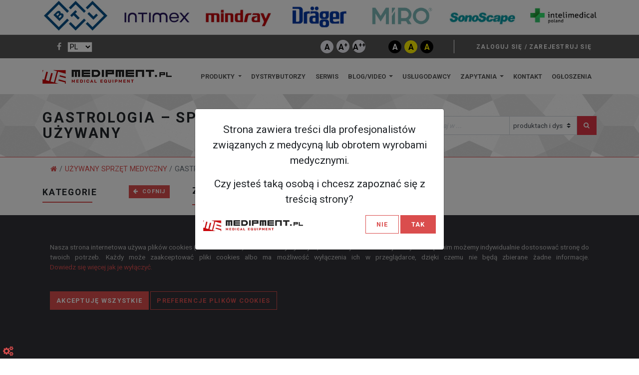

--- FILE ---
content_type: text/html; charset=utf-8
request_url: https://www.medipment.pl/produkty/gastrologia-sprzet-specjalistyczny-uzywany-10343
body_size: 24225
content:


<!DOCTYPE html>
<html>
<head>
    <meta charset="utf-8" />
    <meta name="viewport" content="width=device-width, initial-scale=1.0">
    <meta name="description" content="Poznaj oferty cenowe, parametry techniczne i serwis produkt&#243;w z kategorii Gastrologia – sprzęt specjalistyczny używany na portalu medycznym medipment.pl. Specjalistyczny sprzęt medyczny i laboratoryjny. Największy wyb&#243;r w jednym miejscu.">
    <meta name="keywords" content="Gastrologia,–,sprzęt,specjalistyczny,używany">
    
    <meta property="og:image" content="https://www.medipment.pl/Images/medipment_logo_og_square.png">
    <meta property="og:image:secure_url" content="https://www.medipment.pl/Images/medipment_logo_og_square.png">
    <meta property="og:image:type" content="image/png">
    <title>Gastrologia – sprzęt specjalistyczny używany - medipment.pl</title>
    
    <link href="/Universal/css?v=myOV6O-8MUIOocS89bj0P8MD-K-tiGW49JWgbDxX-Z01" rel="stylesheet"/>

    <link rel="stylesheet" href="https://fonts.googleapis.com/css?family=Roboto:300,400,700">
    <link rel="icon" href="/Images/favicon.ico" />
    <script src="/bundles/modernizr?v=inCVuEFe6J4Q07A0AcRsbJic_UE5MwpRMNGcOtk94TE1"></script>


    <script src="/bundles/jquery?v=2u0aRenDpYxArEyILB59ETSCA2cfQkSMlxb6jbMBqf81"></script>

    
    <script src="/bundles/universal?v=iyUqnRq0IKvfFL3cn60-0rFSq4YyjDMDDh1AvGOgc8M1"></script>

    
    <script src="https://www.google.com/recaptcha/api.js?render=6LfU-9QmAAAAAIuBCwaBLM_t619EcgVVd6sM-3vf"></script>
    <script type="text/javascript">
        $(document).ready(function () {
            GetInOfferProducts();
            GetSelectedProducts();
            HidePhoneAndEmail();
            if ($('#pills-services-tab').length == 0) {
                $('#products-service').hide();
            }

            $.ajax({
                url: '/FrontTranslations/GetSelectLanguage',
                type: 'GET',
                data: { },
                success: function (selectValues) {

                    $("#manufacturer.selectpicker").selectpicker({
                        noneSelectedText: selectValues['choose'],
                        selectAllText: selectValues['all'],
                        deselectAllText: selectValues['deselectall'],
                        style: 'sp-manufacturers'
                    });

                    $(".selectpicker").selectpicker({
                        noneSelectedText: selectValues['choose'],
                    });

                    $('.expand-btn').click(function () {
                        $(this).text(function (i, old) {
                            return old == selectValues['more'] ? selectValues['less'] : selectValues['more'];
                        });
                    });

                    $('#manufacturer').on('changed.bs.select', function (e, clickedIndex, newValue, oldValue) {
                        var selected = [];
                        selected = $("#manufacturer option:selected");
                        var selectedValues = '';
                        selected.each(function () {
                            if (selectedValues == '') {
                                selectedValues += $(this).val();
                            } else {
                                selectedValues = selectedValues + ';' + $(this).val();
                            }
                        });
                        $("#filter-manufacturers").val(selectedValues);
                        $("#searchFilters").val();
                        search();
                        //console.log($("#filter-manufacturers").val());
                    });
                },
                error: function (error) {
                    console.error(error);
                }
            });

        });

        function setBasicOfferInquiryPartialViewForProduct(productId,productName) {
            if ($(window).width() < windowResizeWidth) {
                $.ajax({
                    url: '/Inquiry/BasicOfferInquiryMobile',
                    global: false,
                    type: 'POST',
                    data: {
                        controlId: 3,
                        productId: productId,
                        productName: productName,
                        firstName: $("#firstname_3").val(),
                        lastName: $("#lastname_3").val(),
                        city: $("#city_3").val(),
                        voivodeship: $("#voivodeship_3").val(),
                        email_account: $("#email_account_3").val(),
                        phone: $("#phone_3").val(),
                        inquiryContent: $("#inquiryContent_3").val(),
                        equipmentType: $("#equipmentType_3").val()
                    },
                    success: function (data) {
                        $("#inquiryContent_3").html(data);
                    },
                });
            }
            else {
                $.ajax({
                    url: '/Inquiry/BasicOfferInquiryBrowser',
                    global: false,
                    type: 'POST',
                    data: {
                        controlId: 3,
                        productId: productId,
                        productName: productName,
                        firstName: $("#firstname_3").val(),
                        lastName: $("#lastname_3").val(),
                        city: $("#city_3").val(),
                        voivodeship: $("#voivodeship_3").val(),
                        email_account: $("#email_account_3").val(),
                        phone: $("#phone_3").val(),
                        inquiryContent: $("#inquiryContent_3").val(),
                        equipmentType: $("#equipmentType_3").val()
                    },
                    success: function (data) {
                        $("#inquiryContent_3").html(data);
                    },
                });
            }
        }

        function GoToInquiryForm() {
            $([document.documentElement, document.body]).animate({
                scrollTop: $('#inquiry-tab').offset().top - 190
            }, 1000);
        }

        function GoToEquipmentService() {
            $('#pills-services-tab').trigger('click');
            $([document.documentElement, document.body]).animate({
                scrollTop: $('#inquiry-tab').offset().top - 190
            }, 1000);
        }

        function ClearParameters() {
            $('.filter-from-to').each(function () {
                $(this).val('');
            });
            $('.filter-yes-no').each(function () {
                $(this).prop('checked', false);
            });
            $('.filter-check').each(function () {
                $(this).prop('checked', false);
            });
            $('.filter-list').each(function () {
                $(this).val('default').selectpicker("refresh");
            });
            $('#filter-manufacturers').val('');
            search();
        }

        function AddProductToInquiry(categoryId, productId) {
            $('#btn-' + productId).blur();
            var url = '/Products/AddProductToInquiry' + '?categoryId=' + categoryId + '&productId=' + productId;
            ClearRemovedDealers(categoryId, productId);
            $.ajax({
                url: url,
                global: false,
                success: function (result) {
                    RefreshInquiryBadge(result.badgeText);
                    $('.badge-inquiry').removeClass('badge-inquiry-hidden');
                    notifyUser('Dodano produkt do zapytania.');
                },
                error: function () {
                    notifyUserError('Wystąpił problem podczas próby dodania produktu do zapytania.');
                }

            });
        }

        function AddCategoryToInquiry(categoryId) {
            $("#already-added-modal").modal("hide");
            var url = '/Products/AddCategoryToInquiry' + '?categoryId=' + categoryId;
            ClearRemovedDealers(categoryId, null);
            $.ajax({
                url: url,
                global: false,
                success: function (result) {
                    //console.log(result.badgeText);
                    //$('.badge-inquiry').text(result.badgeText);
                    //$('.badge-inquiry').removeClass('badge-inquiry-hidden');

                    RefreshInquiryBadge(result.badgeText);
                    notifyUser('Dodano kategorię produktów do zapytania.');
                },
                error: function (result) {
                    console.log(result);
                    notifyUserError('Wystąpił problem podczas próby dodania kategorii do zapytania.');
                }
            });
        }

        function AddCategoryToInquiryWithCheck(categoryId) {
            var url = '/Products/IsCategoryInInquiry' + '?categoryId=' + categoryId;
            $.ajax({
                url: url,
                global: false,
                success: function (result) {
                    var isFound = result.found;
                    if (!isFound)
                        AddCategoryToInquiry(categoryId);
                    else {
                        $("#already-added-modal").modal('show');
                    }
                },
                error: function (result) {
                    console.log(result);
                    notifyUserError('Wystąpił problem podczas sprawdzania zapytania.');
                }
            });

        }

        function ClearRemovedDealers(categoryId, productId) {
             var url = '/Products/ClearRemovedDealers' + '?categoryId=' + categoryId + (productId!=null ? '&productId=' + productId : "");
            $.ajax({
                url: url,
                global: false,
                success: function (result) {

                },
                error: function () {
                    notifyUserError('Wystąpił problem podczas dodawania powiązanych dystrybutorów.');
                }

            });
        }

        // Adding popstate event listener to handle browser back button
        window.addEventListener("popstate", function (e) {
            $.ajax({
                url: location.href,
                method: 'POST',
                global: false,
                success: function (result) {
                    $('#ProductList').html(result._productListPartialView);
                    GetInOfferProducts();
                    GetSelectedProducts();
                },
                error: function (result) {
                    //console.log(result);
                }
            });
        });
        function ChangeUrl(page, url) {
            if (typeof (history.pushState) != "undefined") {
                var obj = { Page: page, Url: url };
                history.pushState(null, obj.Page, obj.Url);
            } else {
                alert("Browser does not support HTML5.");
            }
        }
        function getUrlVars() {
            var vars = [], hash;
            var hashes = window.location.href.slice(window.location.href.indexOf('?') + 1).split('&');
            for (var i = 0; i < hashes.length; i++) {
                hash = hashes[i].split('=');
                vars.push(hash[0]);
                vars[hash[0]] = hash[1];
            }
            return vars;
        }

        function search() {
           // console.log(getUrlVars());
            var url = location.href.split('?')[0];
            var urlParams = getUrlVars();
            var paramMark = '?';
            if (urlParams['ps'] != '' && urlParams['ps'] != undefined) {
                url = url + paramMark + 'ps=' + urlParams['ps'];
                paramMark = '&';
            }
            if ($('#file-offer').prop('checked')) {
                url = url + paramMark + 'f=true';
                paramMark = '&';
            }
            var manufacturers = $('#filter-manufacturers').val();
            if (manufacturers != '') {
                url = url + paramMark + 'm=' + manufacturers;
                paramMark = '&';
            }
            url = url + paramMark + 'u=true';
            paramMark = '&';
            var parameters = [];
            $('.parameter').each(function () {
                if ($(this).attr('id') != 'undefined' && $(this).attr('id') != null) {
                    var idParts = $(this).attr('id').split('-');
                    if (idParts.length > 1) {
                        var paramId = idParts[0];
                        var paramTypeId = idParts[1];
                       // console.log(paramTypeId);
                        switch (paramTypeId) {
                            case '4':
                            case '5':
                                var fromId = '#' + paramId + '-' + paramTypeId + '-fromto-from';
                                var toId = '#' + paramId + '-' + paramTypeId + '-fromto-to';
                                if ($(fromId).val() != '' || $(toId).val() != '') {
                                    var parameter = { Id: paramId, Ty: paramTypeId, Lv: $(fromId).val(), Hv: $(toId).val() };
                                    parameters.push(parameter);
                                }
                                break;
                            case '1':
                                var yesId = '#' + paramId + '-' + paramTypeId + '-yesno-yes';
                                var noId = '#' + paramId + '-' + paramTypeId + '-yesno-no';
                                if ($(yesId).is(':checked')) {
                                    var parameter = { Id: paramId, Ty: paramTypeId, Dv: 'Tak' };
                                    parameters.push(parameter);
                                } else if ($(noId).is(':checked')) {
                                    var parameter = { Id: paramId, Ty: paramTypeId, Dv: 'Nie' };
                                    parameters.push(parameter);
                                }
                                break;
                            case '2':
                                var listId = '#' + paramId + '-' + paramTypeId + '-list';
                                //if ($(listId).find('option:selected').val() != '' && $(listId).find('option:selected').val() != undefined) {
                                //    var parameter = { Id: paramId, Ty: paramTypeId, Dv: $(listId).find('option:selected').val() };
                                //    parameters.push(parameter);
                                //}
                                selected = $(listId + ' option:selected');
                                var selectedValues = '';
                                selected.each(function () {
                                    if (selectedValues == '') {
                                        selectedValues += $(this).val();
                                    } else {
                                        selectedValues = selectedValues + '_;_' + $(this).val();
                                    }
                                });
                                console.log(selectedValues);
                                var parameter = { Id: paramId, Ty: paramTypeId, Dv: selectedValues };
                                parameters.push(parameter);
                                break;
                            case '3':
                            case '6':
                                var inputId = '#' + paramId + '-' + paramTypeId + '-text';
                                if ($(inputId).val() != '' && $(inputId).val() != undefined) {
                                    var parameter = { Id: paramId, Ty: paramTypeId, Dv: $(inputId).val() };
                                    parameters.push(parameter);
                                }
                                break;
                            case '7':
                                var checkboxId = '#' + paramId + '-' + paramTypeId + '-check';
                                if ($(checkboxId).is(':checked')) {
                                    var parameter = { Id: paramId, Ty: paramTypeId, Dv: 'Tak' };
                                    parameters.push(parameter);
                                }
                                break;
                        }
                    }
                }
            });

            url = url + paramMark + 's=' + JSON.stringify(parameters);
            $.ajax({
                url: url,
                method: 'POST',
                success: function (result) {
                    ChangeUrl('produkty', url);
                    $('#ProductList').html(result._productListPartialView);
                    GetSelectedProducts();
                    $('#DealerReceiversList').html(result._productDealersPartialView);
                    $('#ProductServiceReceiversList').html(result._productServiceReceiversPartialView);
                    HidePhoneAndEmail();
                    //document.getElementById('ProductList').scrollIntoView({ block: 'start', behavior: 'smooth' });
                },
                error: function (result) {
                   // console.log(result);
                }
            });
        }
        function PageSizeChanged(size) {
            var url = location.href.split('?')[0];
            var urlParams = getUrlVars();

            //console.log(urlParams);
            //console.log(urlParams['m']);
            url = url + "?p=1&ps=" + size;
            //console.log(url);
            if (urlParams['f'] != '' && urlParams['f'] != undefined) {
                url = url + "&f=" + urlParams['f'];
            }
            if (urlParams['m'] != '' && urlParams['m'] != undefined) {
                url = url + "&m=" + urlParams['m'];
            }
            if (urlParams['s'] != '' && urlParams['s'] != undefined) {
                url = url + "&s=" + urlParams['s'];
            }
            $.ajax({
                url: url,
                method: 'POST',
                success: function (result) {
                    ChangeUrl("produkty", url);
                    $('#ProductList').html(result._productListPartialView);
                    GetSelectedProducts();
                    //document.getElementById('ProductList').scrollIntoView({ block: 'start',  behavior: 'smooth' });

                }
            });
        }

        function GetInOfferProducts() {
            $('tr.product-list-row').each(function () {
                $(this).removeClass('inoffer');
                $(this).find('div.list-add-fileoffer').show();
                $(this).find('div.list-edit-fileoffer').hide();
                $(this).find('div.list-remove-fileoffer').hide();
            });
            $('div.product-tile').each(function () {
                $(this).removeClass('inoffer');
                $(this).find('div.add-fileoffer').show();
                $(this).find('div.edit-fileoffer').hide();
                $(this).find('div.remove-fileoffer').hide();
            });
            var url = '/Products/GetInOfferProducts';
            $.ajax({
                url: url,
                type: 'POST',
                global: false,
                dataType: 'json',
                data: { categoryId: '10343' },
                success: function (result) {
                    $.each(result.selectedProducts, function () {
                        var inoffer = $('#' + this.toString());
                        var tile = $('#' + this.toString()).closest('div.product-tile');
                        var row = $('#' + this.toString()).closest('tr.product-list-row');
                        tile.addClass('inoffer');
                        row.addClass('inoffer');
                        tile.find('div.add-fileoffer').hide();
                        tile.find('div.edit-fileoffer').show();
                        tile.find('div.remove-fileoffer').show();
                        row.find('div.list-add-fileoffer').hide();
                        row.find('div.list-edit-fileoffer').show();
                        row.find('div.list-remove-fileoffer').show();
                    });
                }
            });
        }

        function GetSelectedProducts() {
            var url = '/Products/GetSelectedProducts';
            $.ajax({
                url: url,
                type: 'POST',
                global: false,
                dataType: 'json',
                data: { categoryId: '10343' },
                success: function (result) {
                    $.each(result.selectedProducts, function () {
                        var selected = $('#' + this.toString());
                        var tile = $('#' + this.toString()).closest('div.product-tile');
                        var row = $('#' + this.toString()).closest('tr.product-list-row');
                        tile.addClass('selected');
                        row.addClass('selected');
                        selected.find('i.fa').removeClass('fa-plus');
                        selected.find('i.fa').addClass('fa-minus');
                    });
                }
            });
        }

        $(function () {
            $("#btnSearch").click(function () {
                search();
            });
            $("#SearchString").keypress(function (e) {
                if (e.keyCode == 13) {
                    search();
                }
            });

            $('body').on('click','#products-select-none', function () {
                var productRow = $(this).closest('tr.product-list-row');
                    var url = '/Products/ClearSelectedProducts';
                    $.ajax({
                        url: url,
                        global: false,
                        type: 'POST',
                        dataType: 'json',
                        data: { categoryId: '10343' },
                        success: function (result) {
                            console.log('unselect success');
                            productRow.removeClass('selected');
                            $('i.select-add').each(function () {
                                $(this).addClass('fa-plus');
                                $(this).removeClass('fa-minus');
                            });
                            $('tr.product-list-row').each(function () {
                                $(this).removeClass('selected');
                            });
                            $('div.product-tile').each(function () {
                                $(this).removeClass('selected');
                            });
                            },
                            error: function () {
                                //notifyUserError('Wystąpił problem podczas próby dodania kartegorii do zapytania.');
                            }
                    });

            });
            $('body').on('click','.list-select-product', function () {
                var productRow = $(this).closest('tr.product-list-row');
                var clickedButton = $(this);
                if ($(this).closest('tr.product-list-row').hasClass('selected')) {
                    var url = '/Products/SelectProduct';
                    $.ajax({
                        url: url,
                        type: 'POST',
                        global: false,
                        dataType: 'json',
                        data: { categoryId: '10343', productId: $(this).attr('id'), unselect: true },
                        success: function (result) {
                            console.log('unselect success');
                            productRow.removeClass('selected');
                            clickedButton.find('i.fa').addClass('fa-plus');
                            clickedButton.find('i.fa').removeClass('fa-minus');
                            },
                            error: function () {
                                //notifyUserError('Wystąpił problem podczas próby dodania kartegorii do zapytania.');
                            }
                    });
                } else {
                    var url = '/Products/SelectProduct';
                    $.ajax({
                        url: url,
                        type: 'POST',
                        dataType: 'json',
                        global: false,
                        data: { categoryId: '10343', productId: $(this).attr('id'), unselect: false },
                            success: function (result) {
                                console.log('select success');
                                productRow.addClass('selected');
                                clickedButton.find('i.fa').removeClass('fa-plus');
                                clickedButton.find('i.fa').addClass('fa-minus');
                            },
                            error: function () {
                                //notifyUserError('Wystąpił problem podczas próby dodania kartegorii do zapytania.');
                            }
                    });
                }
            });
            $('body').on('click','.select-product', function () {
                var productTile = $(this).closest('div.product-tile');
                var clickedButton = $(this);
                if ($(this).closest('div.product-tile').hasClass('selected')) {
                    var url = '/Products/SelectProduct';
                    $.ajax({
                        url: url,
                        type: 'POST',
                        dataType: 'json',
                        global: false,
                        data: { categoryId: '10343', productId: $(this).attr('id'), unselect: true },
                        success: function (result) {
                            console.log('unselect success');
                            productTile.closest('div.product-tile').removeClass('selected');
                            clickedButton.find('i.fa').addClass('fa-plus');
                            clickedButton.find('i.fa').removeClass('fa-minus');
                            },
                            error: function () {
                                //notifyUserError('Wystąpił problem podczas próby dodania kartegorii do zapytania.');
                            }
                    });
                } else {
                    var url = '/Products/SelectProduct';
                    $.ajax({
                        url: url,
                        type: 'POST',
                        global: false,
                        dataType: 'json',
                        data: { categoryId: '10343', productId: $(this).attr('id'), unselect: false },
                            success: function (result) {
                                console.log('select success');
                                productTile.addClass('selected');
                                clickedButton.find('i.fa').removeClass('fa-plus');
                                clickedButton.find('i.fa').addClass('fa-minus');
                            },
                            error: function () {
                                //notifyUserError('Wystąpił problem podczas próby dodania kartegorii do zapytania.');
                            }
                    });
                }
            });
            $('body').on('click', '#ProductList .pagination a', function (event) {
                event.preventDefault();
               // console.log('page');
                var url = $(this).attr('href');
                //console.log(url);
                $.ajax({
                    url: url,
                    global: false,
                    method: 'POST',
                    success: function (result) {
                        ChangeUrl('produkty', url);
                        $('#ProductList').html(result._productListPartialView);
                        GetSelectedProducts();
                        document.getElementById('navbar-search-footer').scrollIntoView({ block: 'start',  behavior: 'smooth'});
                    },
                    error: function (result) {
                        //console.log(result);
                    }
                });
            });

            $('body').on('click', '#switch-tile-view', function (event) {
                event.preventDefault();
                var url = location.href;
                var mode = 'l';
                if ($('#switch-tile-view').text() == 'Zmień widok produktów: kafelki') {
                    mode = 't';
                }
                console.log(location.href.split('?').length);

                if (location.href.split('?').length > 1) {
                    url = url + '&v=' + mode;
                } else {
                    url = url + '?v=' + mode;
                }

                $.ajax({
                    url: url,
                    method: 'POST',
                    success: function (result) {
                        $('#ProductList').html(result._productListPartialView);
                        //document.getElementById('ProductList').scrollIntoView({ block: 'start', behavior: 'smooth' });
                    }
                });
            });
            $('body').on('click', '#switch-view-list', function (event) {
                event.preventDefault();
                var url = location.href;
                var mode = 'l';
                if (location.href.split('?').length > 1) {
                    url = url + '&v=' + mode;
                } else {
                    url = url + '?v=' + mode;
                }

                $.ajax({
                    url: url,
                    method: 'POST',
                    success: function (result) {
                        $('#ProductList').html(result._productListPartialView);
                        //document.getElementById('ProductList').scrollIntoView({ block: 'start', behavior: 'smooth' });
                        if ($('#pills-services-tab').length == 0) {
                            $('#products-service').hide();
                        }
                        GetSelectedProducts();
                    }
                });
            });
            $('body').on('click', '#switch-view-tiles', function (event) {
                event.preventDefault();
                var url = location.href;
                var mode = 't';
                if (location.href.split('?').length > 1) {
                    url = url + '&v=' + mode;
                } else {
                    url = url + '?v=' + mode;
                }

                $.ajax({
                    url: url,
                    method: 'POST',
                    success: function (result) {
                        $('#ProductList').html(result._productListPartialView);
                        //document.getElementById('ProductList').scrollIntoView({ block: 'start', behavior: 'smooth' });
                        if ($('#pills-services-tab').length == 0) {
                            $('#products-service').hide();
                        }
                        GetSelectedProducts();
                    }
                });
            });
            $('body').on('click', '#inquiry-add-selected', function (event) {
                    var url = '/Products/AddSelectedProductsToInquiry';
                    $.ajax({
                        url: url,
                        global: false,
                        type: 'POST',
                        dataType: 'json',
                        data: { categoryId: '10343' },
                        success: function (result) {
                            if (result.empty != "true") {
                                RefreshInquiryBadge(result.badgeText);
                                $('.badge-inquiry').removeClass('badge-inquiry-hidden');
                                notifyUser('Dodano wybrane produkty do zapytania.');
                            } else {
                                notifyUserError('Zaznacz produkty, które chcesz dodać do zapytania.');
                            }
                        },
                        error: function () {
                            notifyUserError('Wystąpił problem podczas próby dodania produktów do zapytania.');
                        }
                    });
            });
            $('body').on('click', '#products-compare', function (event) {

                var selectedProductTiles = $('div.product-tile.selected');
                if (selectedProductTiles.length == 0)
                selectedProductTiles = $('.product-products-list tr.product-list-row.selected');
                var clickedLink = $(this);
                var href = clickedLink.attr("href");
                if (location.href.split('?').length > 1) {
                    href = href + '?' + location.href.split('?')[1];
                }
                clickedLink.attr("href", href);
                if (selectedProductTiles.length < 2) {
                    event.preventDefault();
                    notifyUserError('Wybierz przynajmniej dwa produkty do porównania');
                }

            });
        });

    </script>


    

    <link rel="stylesheet" href="/Themes/Universal/css/style.red.css" id="medipment-mstyle-link" />
    <link rel="stylesheet" href="/Styles/public.css?v40" id="medipment-style-link" />
    <link rel="stylesheet" href="/Styles/publicf-0.css" id="medipment-fstyle-link" />
    <script src="/bundles/medipment-style?v=xpBi10bXI4EiC79Hz56YGOEbT7WOxSpl7MbRwzAxqIA1"></script>

    <!-- End Facebook Pixel Code -->
</head>
<body>
    <div id="all">
        <button id="cookiessettings" style="background-color:transparent;border:0;" data-toggle="modal" data-target="#cookiesSettingsModal">
            <i style="color:#da4d4d;font-size:1.2rem;" class="fa fa-gears"></i>
        </button>
        <div class="modal left fade" id="cookiesSettingsModal" tabindex="-1" role="dialog" aria-labelledby="myModalLabel">
            <div class="modal-dialog" role="document">
                <div class="modal-content cookies-modal">

                    <div class="modal-header cookies-modal">
                        <h5 class="modal-title" id="myModalLabel">Strona używa plików cookies do przechowywania informacji na Twoim urządzeniu.</h5>
                        <button type="button" class="close" data-dismiss="modal" aria-label="Close"><span aria-hidden="true">&times;</span></button>

                    </div>

                    <div class="modal-body">
                        <p>Niektóre z tych plików cookies są niezbędne, podczas gdy inne pomagają nam poprawić jakość korzystania z witryny, zapewniając wgląd w sposób korzystania z witryny.</p>
                        <div class="row">
                            <button id="cookiesModalAcceptAll" class="btn btn-sm btn-template-main ml-2">Akceptuję wszystkie</button>
                            <button id="cookiesModalAcceptNecesary" class="btn btn-sm btn-template-outlined ml-2">Tylko niezbędne</button>
                        </div>
                        <hr />
                        <div>
                            <h5>Niezbędne pliki cookies</h5>
                            <p>Niezbędne pliki cookies umożliwiają korzystanie z podstawowych funkcji, takich jak nawigacja po stronach i dostęp do bezpiecznych obszarów. Strona internetowa nie może działać poprawnie bez plików cookies, które można wyłączyć tylko poprzez zmianę preferencji przeglądarki.</p>
                        </div>
                        <hr />
                        <div class="row">

                            <div class="col-9"><h5 style="margin-top:0.4rem;">Analityczne pliki cookies</h5></div>
                            <div class="col-3">
                                <label class="switch pull-right">
                                    <input id="analyticCookies" type="checkbox">
                                    <span class="slider"></span>
                                </label>
                            </div>
                        </div>
                        <p>Analityczne pliki cookies pomagają nam ulepszać naszą stronę internetową poprzez zbieranie i raportowanie informacji na temat jej użycia.</p>


                        <hr />
                        <div class="row">
                            <div class="col-9"><h5 style="margin-top:0.4rem;">Marketingowe pliki cookies</h5></div>
                            <div class="col-3">
                                <label class="switch pull-right">
                                    <input id="marketingCookies" type="checkbox">
                                    <span class="slider"></span>
                                </label>
                            </div>
                        </div>
                        <p>
                            Używamy marketingowych plików cookies, aby poprawić trafność otrzymywanych przez Ciebie kampanii reklamowych.
                        </p>
                    </div>
                    <hr />

                </div><!-- modal-content -->
            </div><!-- modal-dialog -->
        </div><!-- modal -->
        <!-- Partners-->



<div id="partnersContainer">
    <div class="container">
        <div id="partnersList" class="row text-center seven-cols">

                <div class="col-md-1 popover_wrapper">
                    <a href="/dystrybutorzy/btl-polska-sp-z-oo-994" class="imageLink">
                        <img src="/resources/6/994" alt="BTL Polska Sp. z o.o." class="img-fluid img-partner-list" />
                    </a>
                    <div class="popover_content">
                        <div class="row">
                            <div class="col-md-12">
                                <div class="companyName"><strong>BTL Polska Sp.  z o.o.</strong></div>
                            </div>
                        </div>

                        <div class="row">
                            <div class="col-md-5">
                                <img src="/resources/6/994" alt="BTL Polska Sp. z o.o." class="img-fluid img-partner-logo" />
                            </div>
                            <div class="col-md-7 popover_message">

                                <div><strong>Adres: </strong>Leonidasa 49, 02-239 Warszawa</div>
                                <div><strong class="translatable" data-translation-el="phone_txt">Telefon: </strong>22 667 02 76</div>
                                <div><strong>E-mail: </strong><a href="/zapytanie-do-firmy/btl-polska-sp-z-oo-994/3" class="translatable" data-translation-el="send_message_txt">Wyślij wiadomość</a></div>
                                <div><strong>WWW: </strong>https://www.btlnet.pl/</div>
                                
                                <br />
                                <a href="/dystrybutorzy/btl-polska-sp-z-oo-994" class="btn btn-template-main translatable" data-translation-el="card_preview_txt" style="float:right;">Podgląd wizytówki</a>
                            </div>
                        </div>
                    </div>
                </div>
                <div class="col-md-1 popover_wrapper">
                    <a href="/dystrybutorzy/intimex-1261" class="imageLink">
                        <img src="/resources/6/1261" alt="INTIMEX" class="img-fluid img-partner-list" />
                    </a>
                    <div class="popover_content">
                        <div class="row">
                            <div class="col-md-12">
                                <div class="companyName"><strong>INTIMEX sp. z o.o. sp. k.</strong></div>
                            </div>
                        </div>

                        <div class="row">
                            <div class="col-md-5">
                                <img src="/resources/6/1261" alt="INTIMEX" class="img-fluid img-partner-logo" />
                            </div>
                            <div class="col-md-7 popover_message">

                                <div><strong>Adres: </strong>Egejska 19/39, 02-764 Warszawa</div>
                                <div><strong class="translatable" data-translation-el="phone_txt">Telefon: </strong>+48 22 6687465</div>
                                <div><strong>E-mail: </strong><a href="/zapytanie-do-firmy/intimex-1261/3" class="translatable" data-translation-el="send_message_txt">Wyślij wiadomość</a></div>
                                <div><strong>WWW: </strong>https://intimex.com.pl/</div>
                                
                                <br />
                                <a href="/dystrybutorzy/intimex-1261" class="btn btn-template-main translatable" data-translation-el="card_preview_txt" style="float:right;">Podgląd wizytówki</a>
                            </div>
                        </div>
                    </div>
                </div>
                <div class="col-md-1 popover_wrapper">
                    <a href="/dystrybutorzy/mindray-13040" class="imageLink">
                        <img src="/resources/6/13040" alt="Mindray" class="img-fluid img-partner-list" />
                    </a>
                    <div class="popover_content">
                        <div class="row">
                            <div class="col-md-12">
                                <div class="companyName"><strong>Mindray Medical Poland</strong></div>
                            </div>
                        </div>

                        <div class="row">
                            <div class="col-md-5">
                                <img src="/resources/6/13040" alt="Mindray" class="img-fluid img-partner-logo" />
                            </div>
                            <div class="col-md-7 popover_message">

                                <div><strong>Adres: </strong>Cybernetyki 9, 02-677 Warszawa</div>
                                <div><strong class="translatable" data-translation-el="phone_txt">Telefon: </strong>22 463 80 80</div>
                                <div><strong>E-mail: </strong><a href="/zapytanie-do-firmy/mindray-13040/3" class="translatable" data-translation-el="send_message_txt">Wyślij wiadomość</a></div>
                                <div><strong>WWW: </strong>www.mindray.com</div>
                                
                                <br />
                                <a href="/dystrybutorzy/mindray-13040" class="btn btn-template-main translatable" data-translation-el="card_preview_txt" style="float:right;">Podgląd wizytówki</a>
                            </div>
                        </div>
                    </div>
                </div>
                <div class="col-md-1 popover_wrapper">
                    <a href="/dystrybutorzy/drager-polska-839" class="imageLink">
                        <img src="/resources/6/839" alt="Dr&#228;ger Polska" class="img-fluid img-partner-list" />
                    </a>
                    <div class="popover_content">
                        <div class="row">
                            <div class="col-md-12">
                                <div class="companyName"><strong>Dr&#228;ger Polska Sp. z o.o.</strong></div>
                            </div>
                        </div>

                        <div class="row">
                            <div class="col-md-5">
                                <img src="/resources/6/839" alt="Dr&#228;ger Polska" class="img-fluid img-partner-logo" />
                            </div>
                            <div class="col-md-7 popover_message">

                                <div><strong>Adres: </strong>Posag 7 Panien 1, 02-495 Warszawa</div>
                                <div><strong class="translatable" data-translation-el="phone_txt">Telefon: </strong>22 243 06 58</div>
                                <div><strong>E-mail: </strong><a href="/zapytanie-do-firmy/drager-polska-839/3" class="translatable" data-translation-el="send_message_txt">Wyślij wiadomość</a></div>
                                <div><strong>WWW: </strong>https://www.draeger.com/pl_pl/Home</div>
                                
                                <br />
                                <a href="/dystrybutorzy/drager-polska-839" class="btn btn-template-main translatable" data-translation-el="card_preview_txt" style="float:right;">Podgląd wizytówki</a>
                            </div>
                        </div>
                    </div>
                </div>
                <div class="col-md-1 popover_wrapper">
                    <a href="/dystrybutorzy/miro-1223" class="imageLink">
                        <img src="/resources/6/1223" alt="MIRO" class="img-fluid img-partner-list" />
                    </a>
                    <div class="popover_content">
                        <div class="row">
                            <div class="col-md-12">
                                <div class="companyName"><strong>MIRO Sp. z o.o.</strong></div>
                            </div>
                        </div>

                        <div class="row">
                            <div class="col-md-5">
                                <img src="/resources/6/1223" alt="MIRO" class="img-fluid img-partner-logo" />
                            </div>
                            <div class="col-md-7 popover_message">

                                <div><strong>Adres: </strong>Mińska 25B lok U1, 03-808 Warszawa</div>
                                <div><strong class="translatable" data-translation-el="phone_txt">Telefon: </strong>22 230 20 40</div>
                                <div><strong>E-mail: </strong><a href="/zapytanie-do-firmy/miro-1223/3" class="translatable" data-translation-el="send_message_txt">Wyślij wiadomość</a></div>
                                <div><strong>WWW: </strong>https://miro-med.pl/</div>
                                
                                <br />
                                <a href="/dystrybutorzy/miro-1223" class="btn btn-template-main translatable" data-translation-el="card_preview_txt" style="float:right;">Podgląd wizytówki</a>
                            </div>
                        </div>
                    </div>
                </div>
                <div class="col-md-1 popover_wrapper">
                    <a href="/dystrybutorzy/sonoscape-medical-corp-17625" class="imageLink">
                        <img src="/resources/6/17625" alt="SONOSCAPE MEDICAL CORP." class="img-fluid img-partner-list" />
                    </a>
                    <div class="popover_content">
                        <div class="row">
                            <div class="col-md-12">
                                <div class="companyName"><strong>SONOSCAPE MEDICAL CORP.</strong></div>
                            </div>
                        </div>

                        <div class="row">
                            <div class="col-md-5">
                                <img src="/resources/6/17625" alt="SONOSCAPE MEDICAL CORP." class="img-fluid img-partner-logo" />
                            </div>
                            <div class="col-md-7 popover_message">

                                <div><strong>Adres: </strong>Guangming District, Guangdong, 518107 Shenzhen</div>
                                <div><strong class="translatable" data-translation-el="phone_txt">Telefon: </strong>+48 784 894 276</div>
                                <div><strong>E-mail: </strong><a href="/zapytanie-do-firmy/sonoscape-medical-corp-17625/3" class="translatable" data-translation-el="send_message_txt">Wyślij wiadomość</a></div>
                                <div><strong>WWW: </strong>www.sonoscape.com</div>
                                
                                <br />
                                <a href="/dystrybutorzy/sonoscape-medical-corp-17625" class="btn btn-template-main translatable" data-translation-el="card_preview_txt" style="float:right;">Podgląd wizytówki</a>
                            </div>
                        </div>
                    </div>
                </div>
                <div class="col-md-1 popover_wrapper last">
                    <a href="/dystrybutorzy/intelimedical-17777" class="imageLink">
                        <img src="/resources/6/17777" alt="Intelimedical" class="img-fluid img-partner-list" />
                    </a>
                    <div class="popover_content">
                        <div class="row">
                            <div class="col-md-12">
                                <div class="companyName"><strong>Intelimedical Poland Sp. z o.o.</strong></div>
                            </div>
                        </div>

                        <div class="row">
                            <div class="col-md-5">
                                <img src="/resources/6/17777" alt="Intelimedical" class="img-fluid img-partner-logo" />
                            </div>
                            <div class="col-md-7 popover_message">

                                <div><strong>Adres: </strong>ul. Kasprowicza 4, 10-220 Olsztyn</div>
                                <div><strong class="translatable" data-translation-el="phone_txt">Telefon: </strong>+48 22 599 42 23</div>
                                <div><strong>E-mail: </strong><a href="/zapytanie-do-firmy/intelimedical-17777/3" class="translatable" data-translation-el="send_message_txt">Wyślij wiadomość</a></div>
                                <div><strong>WWW: </strong>https://intelimedical.pl/</div>
                                
                                <br />
                                <a href="/dystrybutorzy/intelimedical-17777" class="btn btn-template-main translatable" data-translation-el="card_preview_txt" style="float:right;">Podgląd wizytówki</a>
                            </div>
                        </div>
                    </div>
                </div>
        </div>
    </div>
</div>

<script type="text/javascript">
    //$(function () {
    //    var owl;
    //    owl = $('#partnersList').owlCarousel({
    //        loop: true,
    //        margin: 50,
    //        dots: false,
    //        nav: false,
    //        autoplay: false,
    //        autoplayTimeout: 8000,
    //        addClassActive: true,
    //        lazyload: true,
    //        navText: [
    //            "<i class='fa fa-angle-left'></i>",
    //            "<i class='fa fa-angle-right'></i>"
    //        ],
    //        responsiveClass: true,
    //        responsive: {
    //            0: {
    //                items: 1,
    //                loop: true
    //            },
    //            680: {
    //                items: 3,
    //                loop: true
    //            },
    //            1000: {
    //                items: 4,
    //                loop: true
    //            },
    //            1120: {
    //                items: 6,
    //                loop: false
    //            },
    //            1350: {
    //                items: 6,
    //                loop: false
    //            },
    //            1600: {
    //                items: 6,
    //                loop: false
    //            }
    //        }
    //    });

    //    owl.on('translated.owl.carousel', function (e) {
    //        setContentPosition();
    //    });

    //    scalePartnerImage();
    //    setContentPosition();

    //});

    //window.onresize = function (event) {
    //    scalePartnerImage();
    //    setContentPosition();
    //};

    //function scalePartnerImage() {
    //    $('.img-partner-list').each(function () {
    //        var maxHeight = 60;
    //        var ratio = 0;
    //        var width = $(this).width();
    //        var height = $(this).height();

    //        if (width <= height)
    //            ratio = maxHeight / height;
    //        else
    //            ratio = maxHeight / width;

    //        $(this).css("transform", "scale(" + ratio + ", " + ratio + ")");
    //        $(this).css("margin-top", "-15px");
    //    });
    //}

    //function setContentPosition() {
    //    var _elements = document.querySelectorAll('div#partnersList.row.text-center.owl-carousel.owl-theme.image-carousel.owl-loaded.owl-drag > div.owl-stage-outer > div.owl-stage > div.owl-item.active');
    //    for (var i = 0; i < _elements.length; i++) {
    //        var wrapper = _elements[i].firstElementChild;
    //        var content = wrapper.children[1];
    //        if ($(window).width() <= 500) {
    //            if (i == 0)
    //                content.style.left = "-115px";
    //            else
    //                content.style.left = "";
    //        }
    //        else if ($(window).width() <= 680) {
    //            if (i == 0)
    //                content.style.left = "-200px";
    //            else
    //                content.style.left = "";
    //        }
    //        else if ($(window).width() <= 820) {
    //            if (i == 0)
    //                content.style.left = "-15px";
    //            else if (i == _elements.length - 1)
    //                content.style.left = "-385px";
    //            else if (i == _elements.length - 2)
    //                content.style.left = "-240px";
    //            else
    //                content.style.left = "";
    //        }
    //        else if ($(window).width() <= 820) {
    //            if (i == 0)
    //                content.style.left = "-15px";
    //            else if (i == _elements.length - 1)
    //                content.style.left = "-370px";
    //            else if (i == _elements.length - 2)
    //                content.style.left = "-240px";
    //            else
    //                content.style.left = "";
    //        }
    //        else if ($(window).width() <= 1120) {
    //            if (i == 0)
    //                content.style.left = "-40px";
    //            else if (i == _elements.length - 1)
    //                content.style.left = "-370px";
    //            else if (i == _elements.length - 2)
    //                content.style.left = "-240px";
    //            else
    //                content.style.left = "";
    //        }
    //        else {
    //            if (i == 0)
    //                content.style.left = "-40px";
    //            else if (i == _elements.length - 1)
    //                content.style.left = "-370px";
    //            else
    //                content.style.left = "";
    //        }
    //    }
    //}
</script>



        <input id="phoneNumberClickCounterUrl" name="phoneNumberClickCounterUrl" type="hidden" value="/ProfilePhoneNumberClickCounter/PhoneNumberClickCounter" />
        <!-- Top bar-->
        <div class="top-bar">
            <div class="container">
                <div class="row d-flex align-items-center">
                    <div class="col-md-3 d-md-block div-media">
                        <ul class="social-custom list-inline">
                            <li class="list-inline-item"><a href="https://www.facebook.com/medipment/" target="_blank"><i class="fa fa-facebook"></i></a></li>
                            <li class="list-inline-item" id="dropdownContainer">

<select id="LanguageId" name="LanguageId"><option selected="selected" value="0">PL</option>
<option value="1">ENG</option>
<option value="2">UA</option>
<option value="3">RUS</option>
</select>


<script>

    $(document).ready(function() {

        var sessionId = '';

        if (sessionId != '' && sessionId != '0') {
                let data = JSON.parse(sessionStorage.getItem("translation"));
                if (data == null) {
                    loadTranslationsData(sessionId, null);
                } else {
                    $('.translatable').each(function () {
                        var currentElement = $(this);
                        $.each(data, function (key, value) {
                            if (currentElement.attr('data-translation-el') == key) {
                                currentElement.html(value);
                                return false;
                            }
                        });
                    });
                }
        }

        $('#LanguageId').on('change', function () {
            var currentValue = $(this).val();
            sessionStorage.removeItem("translation");
            $.ajax({
                url: '/FrontTranslations/UpdateSessionLanguageId',
                type: 'POST',
                data: { id: currentValue },
                success: function () {
                    loadTranslationsData(currentValue);
                    location.reload();
                },
                error: function (error) {
                    console.error(error);
                }
            });
        });
    });

    function loadTranslationsData(currentValue) {
        $.ajax({
            url: '/FrontTranslations/GetFrontTranslations',
            type: 'GET',
            data: { id: currentValue },
            success: function (response) {
                sessionStorage.removeItem("translation");
                sessionStorage.setItem("translation", JSON.stringify(response));
                $('.translatable').each(function () {
                    var currentElement = $(this);

                    $.each(response, function (key, value) {
                        if (currentElement.attr('data-translation-el') == key) {
                            currentElement.html(value);
                            return false;
                        }
                    });
                });
            },
            error: function (error) {
                console.error(error);
            }
        });
    }

</script>
                            </li>
                        </ul>

                    </div>
                    <div class="col-md-6 text-right div-contrast">
                        <ul class="social-custom list-inline contrast" style="">
                            <li class="list-inline-item"><a rel="nofollow" href="" tabindex="3" data-medipment-font-style-indeks="0" class="circle_font_large" title="rozmiar czcionki normalny"><h5 class="font_large">A</h5></a></li>
                            <li class="list-inline-item"><a rel="nofollow" href="" tabindex="3" data-medipment-font-style-indeks="1" class="circle_font_large" title="rozmiar czcionki większy"><h5 class="font_large">A<span>+</span></h5></a></li>
                            <li class="list-inline-item"><a rel="nofollow" href="" tabindex="3" data-medipment-font-style-indeks="2" class="circle_font_large" title="rozmiar czcionki największy"><h5 class="font_large">A<span>++</span></h5></a></li>
                            <li class="list-inline-item" style="margin-left: 40px;"><a rel="nofollow" href="" tabindex="3" data-medipment-style-indeks="0" class="circle_contrast_n" title="kontrast normalny"><h5 class="contrast_n">A</h5></a></li>
                            <li class="list-inline-item"><a rel="nofollow" href="" tabindex="3" data-medipment-style-indeks="1" class="circle_contrast_y" title="kontrast czarny na żółtym"><h5 class="contrast_y">A</h5></a></li>
                            <li class="list-inline-item"><a rel="nofollow" href="" tabindex="3" data-medipment-style-indeks="2" class="circle_contrast_b" title="kontrast żółty na czarnym"><h5 class="contrast_b">A</h5></a></li>
                        </ul>
                    </div>
                    <div class="col-md-3 div-login">
                        <div class="d-flex justify-content-md-end justify-content-between">
                                <div class="login"><a rel="nofollow" href="/logowanie?admin=false" class="signup-btn"><span class="d-md-inline-block span-login translatable" data-translation-el="layout_signup">Zaloguj się / Zarejestruj się</span></a></div>
                        </div>
                    </div>
                </div>
            </div>
        </div>

            <header class="nav-holder make-sticky">
                <div id="navbar" role="navigation" class="navbar navbar-expand-lg">
                    <div class="container">
                        <a href="/" class="navbar-brand home"><img src="/Images/medipment_logo_sm.png" alt="Medipment logo" class="d-none d-md-inline-block"><img src="/Images/medipment_logo_sm.png" alt="Medipment logo" class="d-inline-block d-md-none"><span class="sr-only">Medipment - przejdź do strony głównej</span></a>
                        <button type="button" data-toggle="collapse" data-target="#navigation" class="navbar-toggler btn-template-outlined"><span class="sr-only">Toggle navigation</span><i class="fa fa-align-justify"></i></button>
                        <div id="navigation" class="navbar-collapse collapse">
                            <ul class="nav navbar-nav ml-auto">
                                <li class="nav-item dropdown">
                                    <a href="javascript: void(0)" data-toggle="dropdown" class="dropdown-toggle"><span class="translatable" data-translation-el="navbar_products">Produkty </span><b class="caret"></b></a>
                                    <ul class="dropdown-menu">
                                        <li class="dropdown-item"><a href="/produkty" class="nav-link translatable" data-translation-el="navbar_new_products">Nowe </a></li>
                                        <li class="dropdown-item"><a href="/produkty/uzywany-sprzet-medyczny-4451" class="nav-link translatable" data-translation-el="navbar_used_products">Używane </a></li>
                                    </ul>
                                </li>
                                <li class="nav-item">
                                    <a href="/dystrybutorzy" class="translatable" data-translation-el="dealers_txt">Dystrybutorzy </a>
                                </li>
                                <li class="nav-item">
                                    <a href="/serwisanci" class="translatable" data-translation-el="navbar_equipment_services">Serwis </a>
                                </li>
                                <li class="nav-item dropdown">
                                    <a href="javascript: void(0)" data-toggle="dropdown" class="dropdown-toggle"><span class="translatable" data-translation-el="navbar_blog_and_video">Blog/Video</span> <b class="caret"></b></a>
                                    <ul class="dropdown-menu">
                                        <li class="dropdown-item"><a href="/blog" class="nav-link translatable" data-translation-el="navbar_blog">Blog </a></li>
                                        <li class="dropdown-item"><a href="/video-podcasty" class="nav-link translatable" data-translation-el="navbar_video_and_podcasts">Video/Podcasty </a></li>
                                    </ul>
                                </li>
                                <li class="nav-item">
                                    <a href="/uslugodawcy" class="translatable" data-translation-el="navbar_services">Usługodawcy </a>
                                </li>

                                    <li class="nav-item dropdown">
                                        <a href="javascript: void(0)" data-toggle="dropdown" class="dropdown-toggle"><span class="translatable" data-translation-el="navbar_inquiries">Zapytania </span><span class="badge badge-primary badge-inquiry badge-inquiry-hidden">0</span><b class="caret"></b></a>
                                        <ul class="dropdown-menu">
                                            <li class="dropdown-item"><a href="/zapytanie" class="nav-link translatable" data-translation-el="navbar_send_inquiry">Wyślij zapytanie </a></li>
                                            <li class="dropdown-item"><a href="/zapytania-ofertowe" class="nav-link translatable" data-translation-el="navbar_inquiry_list">Lista zapytań </a></li>
                                        </ul>
                                    </li>

                                <li class="nav-item">
                                    <a href="/kontakt" class="translatable" data-translation-el="navbar_contact">Kontakt </a>
                                </li>
                                <li class="nav-item">
                                    <a href="/ogloszenia" class="translatable" data-translation-el="navbar_investments">Ogłoszenia </a>
                                </li>
                            </ul>
                        </div>
                        <div id="search" class="collapse clearfix">
                            

<form>
    <div class="input-group">
        <input id="searchPhrase_3" type="text" class="form-control" data-autocomplete-url="/Home/AutoCompleteCategories">
        <div class="input-group-append">
            <select class="custom-select search-select-group" id="inputGroupSelect_3">
                <option value="1" class="translatable" data-translation-el="elasticsearch_products_and_distributors">produktach i dystrybutorach</option>
                <option value="2" class="translatable" data-translation-el="elasticsearch_equipment_service">serwisie</option>
                <option value="3" class="translatable" data-translation-el="elasticsearch_service">usługodawcach</option>
            </select>
            <button id="btnSearchOnPortal_3" type="button" class="btn btn-danger btn-search-on-portal"><i class="fa fa-search"></i></button>
        </div>
    </div>
</form>

<script src="/bundles/jqueryui?v=rGxpRgX5x00kPfLijb84E-_xCjIy7V_CtLkVzetfD5M1"></script>

<link href="/bundles/jqueryui/css?v=EkbcAGto1g_mxdJ-ZOTosWWoxxW8lWzRDPm4tYe0D3M1" rel="stylesheet"/>


<script type="text/javascript">

    $('#btnSearchOnPortal_3').on('click', function (event) {
        var url = '/wyszukiwanie?type=__searchType__&text=__id__';
        url = url.replace('__searchType__', $("#inputGroupSelect_3 :selected").val());
        url = url.replace('__id__', $("#searchPhrase_3").val());
        window.location.href = url;
    });

    $('#searchPhrase_3').keypress(function (event) {
        if (event.keyCode === 13 && $('#searchPhrase_3').val() != "" && $('#searchPhrase_3').val() != undefined) {
            $('#btnSearchOnPortal_3').click();
            return false;
        }
    });

    if (1 != "" && 1 != null && 1 != undefined) {
        document.getElementById('inputGroupSelect_3').value = 1;
    }

    if (1 == 1 || 1 == "" || 1 == null || 1 == undefined) {
        $("*[data-autocomplete-url]")
            .each(function () {
                $(this).autocomplete({
                    source: $(this).data("autocomplete-url")
                });
            });
    }

    $(document).ready(function () {
                $.ajax({
                url: '/FrontTranslations/GetElasticPlaceholder',
            type: 'GET',
            data: { },
            success: function(response) {
                $("#searchPhrase_3").attr("placeholder", response);
                //location.reload();
                },
            error: function(error) {
                    console.error(error);
                }
         });
     });
</script>



                        </div>
                    </div>
                </div>
            </header>

        <div class="body-content">
            





<input id="currentUrl" name="currentUrl" type="hidden" value="gastrologia-sprzet-specjalistyczny-uzywany-10343" />
<div id="heading-breadcrumbs">
    <div class="container">
        <div class="row d-flex align-items-center flex-wrap">
            <div class="col-md-8">
                    <h1 class="h2">
                        Gastrologia – sprzęt specjalistyczny używany
                    </h1>
            </div>
            <div class="col-md-4">
                

<form>
    <div class="input-group">
        <input id="searchPhrase_0" type="text" class="form-control" data-autocomplete-url="/Home/AutoCompleteCategories">
        <div class="input-group-append">
            <select class="custom-select search-select-group" id="inputGroupSelect_0">
                <option value="1" class="translatable" data-translation-el="elasticsearch_products_and_distributors">produktach i dystrybutorach</option>
                <option value="2" class="translatable" data-translation-el="elasticsearch_equipment_service">serwisie</option>
                <option value="3" class="translatable" data-translation-el="elasticsearch_service">usługodawcach</option>
            </select>
            <button id="btnSearchOnPortal_0" type="button" class="btn btn-danger btn-search-on-portal"><i class="fa fa-search"></i></button>
        </div>
    </div>
</form>

<script src="/bundles/jqueryui?v=rGxpRgX5x00kPfLijb84E-_xCjIy7V_CtLkVzetfD5M1"></script>

<link href="/bundles/jqueryui/css?v=EkbcAGto1g_mxdJ-ZOTosWWoxxW8lWzRDPm4tYe0D3M1" rel="stylesheet"/>


<script type="text/javascript">

    $('#btnSearchOnPortal_0').on('click', function (event) {
        var url = '/wyszukiwanie?type=__searchType__&text=__id__';
        url = url.replace('__searchType__', $("#inputGroupSelect_0 :selected").val());
        url = url.replace('__id__', $("#searchPhrase_0").val());
        window.location.href = url;
    });

    $('#searchPhrase_0').keypress(function (event) {
        if (event.keyCode === 13 && $('#searchPhrase_0').val() != "" && $('#searchPhrase_0').val() != undefined) {
            $('#btnSearchOnPortal_0').click();
            return false;
        }
    });

    if (0 != "" && 0 != null && 0 != undefined) {
        document.getElementById('inputGroupSelect_0').value = 0;
    }

    if (0 == 1 || 0 == "" || 0 == null || 0 == undefined) {
        $("*[data-autocomplete-url]")
            .each(function () {
                $(this).autocomplete({
                    source: $(this).data("autocomplete-url")
                });
            });
    }

    $(document).ready(function () {
                $.ajax({
                url: '/FrontTranslations/GetElasticPlaceholder',
            type: 'GET',
            data: { },
            success: function(response) {
                $("#searchPhrase_0").attr("placeholder", response);
                //location.reload();
                },
            error: function(error) {
                    console.error(error);
                }
         });
     });
</script>



            </div>
        </div>
    </div>
</div>
<hr class="heading-underline" />
<div id="breadcrumbs" class="container">
    <ul class="breadcrumb d-flex justify-content-start">
        <li class="breadcrumb-item"><a href="/"><i class="fa fa-home"></i></a></li>
        
                <li class="breadcrumb-item"><a href="/produkty/uzywany-sprzet-medyczny-4451">Używany sprzęt medyczny</a></li>
                <li class="breadcrumb-item active">Gastrologia – sprzęt specjalistyczny używany</li>

    </ul>
</div>
<section class="subcontent">
    <div class="container">
        <div class="row">
            <div class="col-lg-3">
                <div class="hide-on-desktop">



                </div>
                <!-- MENUS AND WIDGETS -->
                <div class="panel panel-default sidebar-menu with-icons">
                    <div class="">
                        <div class="panel-heading">
                            <h3 class="h4 panel-title translatable" data-translation-el="categories_txt">Kategorie</h3>
                                <div class="pull-right">
                                    <a href="/produkty/uzywany-sprzet-medyczny-4451" class="btn btn-template-main btn-sm"><i class="fa fa-arrow-left"></i><span class="translatable" data-translation-el="back_txt">Cofnij</span></a>
                                </div>
                        </div>
                    </div>
                    <div class="panel-body">
                        <div class="">
                            <ul class="nav nav-pills flex-column text-sm">
                                        <li class="nav-item">
                                            <a href="/produkty/aparaty-do-nietrzymania-stolca-i-moczu-uzywane-10344" class="nav-link nav-left" alt="Aparaty do nietrzymania stolca i moczu używane">Aparaty do nietrzymania stolca i moczu używane (1)</a>
                                        </li>
                                        <li class="nav-item">
                                            <a href="/produkty/monitory-wodoru-metanu-tlenu-w-wydychanym-powietrzu-uzywane-10485" class="nav-link nav-left" alt="Monitory wodoru, metanu, tlenu w wydychanym powietrzu używane">Monitory wodoru, metanu, tlenu w wydychanym powietrzu używane (1)</a>
                                        </li>
                            </ul>
                        </div>





                    </div>
                </div>
            </div>
            <div class="col-lg-9">
                <div class="hide-on-mobile">



                </div>

                
                <div id="myDiv" data-value=""></div>
                    <div id="ProductCategoryInfoLead">
                        
<div>
    <div>
        <div class="row">
        </div>
    </div>
    <div class="panel-body">
    </div>
</div>

<script type="text/javascript">
    //$(document).ready(function () {
    //    SetDescriptionMoreButton();
    //});

    //function SetDescriptionMoreButton() {
    //    if ($('#categoryDescription').height() < 60) {
    //        $('#companyDescription').removeClass('more');
    //    }
    //}

    function GoToFullDescription() {
        $([document.documentElement, document.body]).animate({
            scrollTop: $('#full-description').offset().top - 215
        }, 1000);
    }

</script>
                    </div>
                


<div class="container">
    <div class="heading">
        <h3 class="h4">
                <label class="translatable" data-translation-el="ask_product_btn">Zapytaj o produkt</label>
        </h3>
    </div>
        
<form class="needs-validation" enctype="multipart/form-data" method="post">
    
    <div id="inquiryContent_1"></div>
    <div class="row">
        
        <div class="col-md-12">
            <div class="form-group without-margin-bottom">
                <label for="browseFile_1" class="translatable" data-translation-el="browse_file_txt">Załącznik <i>(maksymalny rozmiar załącznika to 10MB)</i></label><br />
                <input accept=".png, .jpg, .jpeg, .pdf, .doc, .docx, application/msword, application/vnd.openxmlformats-officedocument.wordprocessingml.document" class="new-custom-file-input text-box single-line" id="browseFile_1" name="browseFile_1" type="file" value="" />
                <label for="browseFile_1" class="translatable" data-translation-el="browse_file_btn">Wybierz plik</label>
                <span class="custom-file-info translatable" data-translation-el="browse_file_info_txt">Nie wybrano pliku</span>
                <div id="browseFileFeedback_1" class="invalid-feedback translatable" data-translation-el="browse_file_invalid_txt">
                    Maksymalny rozmiar załącznika to 10MB.
                </div>
            </div>
        </div>
        <div class="col-md-12">
            <div class="form-group form-check">
                <input type="checkbox" class="form-check-input" id="personalData_1" required="required">
                <label id="personalDataBasic_1" class="form-check-label" for="personalData_1"><span class="required text-primary" title="Pole obowiązkowe">*</span> <span class="translatable" data-translation-el="rodo_partial"> Zgadzam się na przetwarzanie moich danych osobowych w celu realizacji odpowiedzi na zapytanie ofertowe (produktowe). </span><a class="nav-link active translatable" data-translation-el="know_more_btn" href="javascript:void(0)" style="display: inline;" onclick="showMore(true, 1);">Dowiedz się więcej...</a></label>
                <span id="personalDataFull_1" class="form-check-label translatable" data-translation-el="rodo_agreement" for="personalData_1" style="display:none;">
                    <span class="required text-primary">*</span> Zgadzam się na przetwarzanie moich danych osobowych w celu realizacji odpowiedzi na zapytanie ofertowe (produktowe).
                    Jednocześnie potwierdzam otrzymanie informacji, zgodnie z art. 13 ust. 1 i ust. 2 RODO, o następującej treści:
                    <ul style="list-style-type: decimal;">
                        <li>Administratorem moich danych osobowych jest firma AMDG s.c., Z. Nałkowskiej 7, 15-702 Białystok, NIP: 5423344353 (ADO)</li>
                        <li>moje dane osobowe przetwarzane są w celu umożliwienia odpowiedzi na zapytanie ofertowe (produktowe) i przesłania go do dystrybutora oferującego sprzęt oraz w przypadku wyrażenia zgody, w celu wysyłania informacji handlowych i promocyjnych, a także celów wynikających z prawnie uzasadnionych interesów realizowanych przez Administratora. Oznacza to w szczególności:</li>
                        <ul style="list-style-type: lower-alpha;">
                            <li>prowadzenie badań statystycznych,</li>
                            <li>dochodzenie ewentualnych roszczeń,</li>
                        </ul>
                        <li>podstawą prawną przetwarzania przez Administratora moich danych osobowych w celach wskazanych powyżej jest:</li>
                        <ul style="list-style-type: lower-alpha;">
                            <li>zgoda na przetwarzanie danych osobowych (zgodnie z art. 6 ust. 1 lit. a RODO) – w sytuacjach, w których wyrażana zostaje na: realizację odpowiedzi na zapytanie, promocję i marketing produktów lub usług oferowanych przez Administratora i podmioty współpracujące oraz przekazywanie informacji handlowych drogą elektroniczną,</li>
                            <li>prawnie usprawiedliwiony interes administratora (zgodnie z art. 6. ust. 1 lit. f RODO) - w zakresie prowadzenia badań statystycznych, zapobiegania oszustwom, dochodzenia ewentualnych roszczeń,</li>
                        </ul>
                        <li>odbiorcami moich danych osobowych będą dystrybutorzy oferujący poszukiwany towar oraz upoważnieni pracownicy Administratora,</li>
                        <li>przewidywany okres przetwarzania danych osobowych odpowiada okresowi niezbędnemu do realizacji odpowiedzi na zapytanie ofertowe (produktowe) oraz realizacji prawnie usprawiedliwionych celów Administratora,</i>
                        <li>przysługuje mi prawo dostępu do treści moich danych oraz prawo ich sprostowania, usunięcia, ograniczenia przetwarzania, prawo do przenoszenia danych, prawo wniesienia sprzeciwu, prawo do cofnięcia zgody na przetwarzanie danych w dowolnym momencie, bez wpływu na zgodność z prawem przetwarzania, którego dokonano na podstawie zgody przed jej cofnięciem;</li>
                        <li>przysługuje mi prawo wniesienia skargi do organu nadzorczego, gdy uznam, iż przetwarzanie moich danych osobowych, narusza przepisy ogólnego Rozporządzenia o ochronie danych osobowych z dnia 27 kwietnia 2016 r. (RODO);</li>
                        <li>podanie danych osobowych jest dobrowolne i stanowi warunek realizacji odpowiedzi na zapytanie oraz przesłania zapytania do dystrybutorów oferujących sprzęt. Niepodanie danych osobowych będzie skutkować w szczególności odmową realizacji odpowiedzi na zapytanie.</li>
                        <li>Administrator zapewnia możliwość zmiany, modyfikacji lub usunięcia swoich danych osobowych poprzez: kliknięcie odpowiedniego linku, kontakt e-mail na adres: medipment@amdg.net.pl lub drogą pocztową na podany wcześniej adres siedziby ADO. <a class="nav-link active" href="javascript:void(0)" style="display: inline;" onclick="showMore(false, 1);">Ukryj...</a></li>
                    </ul>

                </span>
                <div class="invalid-feedback">
                    Pole zgody na przetwarzanie danych osobowych jest wymagane.
                </div>
            </div>
        </div>
    </div>
    <input type="hidden" id="g-recaptcha-response_1" name="g-recaptcha-response" />
    <div class="row buttonsSection">
        <div class="col-md-12 text-right">
            <button id="btnSendInquiry_1" type="button" class="btn btn-template-main translatable" data-translation-el="navbar_send_inquiry">Wyślij zapytanie</button>
        </div>
    </div>
    
</form>
</div>

<script type="text/javascript">
    var currentWindowSize = $(window).width();
    var windowResizeWidth = 980;

    $(function () {
        if ($(window).width() < windowResizeWidth) {
            var url = '/Inquiry/BasicOfferInquiryMobile?controlId=__id__&simpleType=0';
            //url = url.replace('__id__', 1 );
            //$("#inquiryContent_1").load(url);
            url = url.replace('__id__', 1 );
            url = url.replace(new RegExp("&amp;", "g"), "&");
            $.ajax({
                url: url,
                global: false,
                success: function (data) {
                    $("#inquiryContent_1").html(data);
                }
            });
        }
        else {
            var url = '/Inquiry/BasicOfferInquiryBrowser?controlId=__id__&simpleType=0';
            url = url.replace('__id__', 1 );
            url = url.replace(new RegExp("&amp;", "g"), "&");
            //console.log(url);
            //console.log(encodeURIComponent(url));
            //$("#inquiryContent_1").load(url);
            $.ajax({
                url: url,
                global: false,
                success: function (data) {
                    $("#inquiryContent_1").html(data);
                }
            });
        }
    });

    window.onresize = function (event) {
        if ((currentWindowSize >= windowResizeWidth && $(window).width() < windowResizeWidth) ||
            (currentWindowSize < windowResizeWidth && $(window).width() >= windowResizeWidth)) {
            currentWindowSize = $(window).width();
            setBasicOfferInquiryPartialView();
        }
    };

    function setBasicOfferInquiryPartialView() {
        if ($(window).width() < windowResizeWidth) {
            $.ajax({
                url: '/Inquiry/BasicOfferInquiryMobileWithParams',
                type: 'POST',
                global: false,
                data: {
                    controlId: 1,
                    simpleType: 0,
                    firstName: $("#firstname_1").val(),
                    lastName: $("#lastname_1").val(),
                    city: $("#city_1").val(),
                    voivodeship: $("#voivodeship_1").val(),
                    email_account: $("#email_account_1").val(),
                    phone: $("#phone_1").val(),
                    inquiryContent: $("#inquiryContent_1").val(),
                    equipmentType: $("#equipmentType_1").val()
                },
                success: function (data) {
                    $("#inquiryContent_1").html(data);
                },
            });
        }
        else {
            $.ajax({
                url: '/Inquiry/BasicOfferInquiryBrowserWithParams',
                type: 'POST',
                global: false,
                data: {
                    controlId: 1,
                    simpleType: 0,
                    firstName: $("#firstname_1").val(),
                    lastName: $("#lastname_1").val(),
                    city: $("#city_1").val(),
                    voivodeship: $("#voivodeship_1").val(),
                    email_account: $("#email_account_1").val(),
                    phone: $("#phone_1").val(),
                    inquiryContent: $("#inquiryContent_1").val(),
                    equipmentType: $("#equipmentType_1").val()
                },
                success: function (data) {
                    $("#inquiryContent_1").html(data);
                },
            });
        }
    }

    function showMore(showMore, id) {
        if (showMore) {
            $("#personalDataFull_" + id).css("display", "");
            $("#personalDataBasic_" + id).css("display", "none");
        }
        else {
            $("#personalDataFull_" + id).css("display", "none");
            $("#personalDataBasic_" + id).css("display", "");
        }
    }

    $('#btnSendInquiry_'+1).on('click', function (event) {

        var forms = document.getElementsByClassName('needs-validation');
        var tempForm;

        if (forms.length > 1) {
            for (var i = forms.length - 1; i >= 0; i--) {
                if (forms[i][0].id.indexOf('_1') > -1) {
                    tempForm = forms[i];
                }
            }
        }
        else
            tempForm = forms;

        var isValid = true;
        var validation = Array.prototype.filter.call(tempForm, function (form) {
            if (form.checkValidity() === false) {
                isValid = false;
                event.preventDefault();
                event.stopPropagation();
            }
            form.classList.add('was-validated');
        });

        var bFile = document.getElementById("browseFile_" + 1).files[0];


        if (bFile != null && bFile != undefined && bFile.size > 10485760) // 10 MB
        {
            isValid = false;
            $("div#browseFileFeedback_" + 1 +".invalid-feedback").css("display", "inline-block");
        }

        var selectedProduct = null;
        var selectedCategory = null;

        var _pId = null;
        if (selectedProduct != null && selectedProduct != undefined)
            _pId = selectedProduct.Key;

        var _cId = null;
        if (selectedCategory != null && selectedCategory != undefined)
            _cId = selectedCategory.Key;

        var profileId = $("#inquiry-modal-profileId").val();
        if (profileId == null || profileId == "") {
            var dealerIds = "";
            var dealers = $('input[id^="dealer-"]:checked');
            for (var i = 0; i < dealers.length; i++) {
                dealerIds += (dealers[i].id).replace('dealer-', '') + ";";
            }

            var serviceIds = "";
            var services = $('input[id^="equipmentservice-"]:checked');
            for (var i = 0; i < services.length; i++) {
                serviceIds += (services[i].id).replace('equipmentservice-', '') + ";";
            }

            var services = $('input[id^="service-"]:checked');
            for (var i = 0; i < services.length; i++) {
                serviceIds += (services[i].id).replace('service-', '') + ";";
            }
        }

        var simpleType = 0;
        var typeId = $("#inquiry-modal-typeId").val();
        if (typeId != null && typeId != undefined && typeId != "") {
            simpleType = typeId;
        }

        if (isValid) {
            if (profileId == null || profileId == undefined)
                profileId = "";

            var formData = new FormData();
            formData.append("type", simpleType);
            formData.append("productId", _pId);
            formData.append("categoryId", _cId);
            formData.append("name", $("#lastname_1").val());
            formData.append("city", $("#city_1").val());
            formData.append("voivodeship", $("#voivodeship_1").val());
            formData.append("email_account", $("#email_account_1").val());
            formData.append("phone", $("#phone_1").val());
            formData.append("inquiryContent", $("#content_1").val());
            formData.append("equipmentType", $("#equipmentType_1").val());
            formData.append("agreement", $("#personalData_1")[0].checked);
            formData.append("dealer", dealerIds);
            formData.append("profileId", profileId);
            formData.append("equipmentservice", serviceIds);
            formData.append("file", bFile);
            grecaptcha.ready( function () {
                grecaptcha.execute('6LfU-9QmAAAAAIuBCwaBLM_t619EcgVVd6sM-3vf', { action: 'validate_captcha' }).then(function (token) {
                    document.getElementById("g-recaptcha-response_1").value = token;
                    formData.append("g-recaptcha-response", token);
                    $.ajax({
                        url: '/Inquiry/SaveInquiryData',
                        type: 'POST',
                        data: formData,
                        global: false,
                        cache: false,
                        contentType: false,
                        processData: false,
                        success: function (data) {
                            if (data != "") {
                                notifyUserError(data);
                            }
                            else {
                                
                                location.reload();
                                notifyUser("Zapytanie zostało wysłane");
                            }
                        },
                    });
                });
            });
        }
        tempForm.classList.add("was-validated");
    });
</script>



                    <div class="row">
                        <div class=col-lg-6>


<div class="box-category-container">
    <div class="box-category">
        <div class="panel-heading">
            <h4 class="h6 panel-title"><a class="category-link" href="/produkty/aparaty-do-nietrzymania-stolca-i-moczu-uzywane-10344">Aparaty do nietrzymania stolca i moczu używane</a></h4>
        </div>
        <div class="category-box">
            <a href="/produkty/aparaty-do-nietrzymania-stolca-i-moczu-uzywane-10344">
                <img src="/resources/4/10344" alt="Aparaty do nietrzymania stolca i moczu używane" />
            </a>
        </div>

        <div class="sub-category-list">
                            <div class="button-products-action">
                    <a class="btn btn-sm btn-template-main translatable" data-translation-el="more_btn" href="/produkty/aparaty-do-nietrzymania-stolca-i-moczu-uzywane-10344" role="button">Więcej</a>
                </div>
        </div>
    </div>
</div>                        </div>
                        <div class=col-lg-6>


<div class="box-category-container">
    <div class="box-category">
        <div class="panel-heading">
            <h4 class="h6 panel-title"><a class="category-link" href="/produkty/monitory-wodoru-metanu-tlenu-w-wydychanym-powietrzu-uzywane-10485">Monitory wodoru, metanu, tlenu w wydychanym powietrzu używane</a></h4>
        </div>
        <div class="category-box">
            <a href="/produkty/monitory-wodoru-metanu-tlenu-w-wydychanym-powietrzu-uzywane-10485">
                <img src="/resources/4/10485" alt="Monitory wodoru, metanu, tlenu w wydychanym powietrzu używane" />
            </a>
        </div>

        <div class="sub-category-list">
                            <div class="button-products-action">
                    <a class="btn btn-sm btn-template-main translatable" data-translation-el="more_btn" href="/produkty/monitory-wodoru-metanu-tlenu-w-wydychanym-powietrzu-uzywane-10485" role="button">Więcej</a>
                </div>
        </div>
    </div>
</div>                        </div>
                    </div>
                            </div>
        </div>
    </div>
</section>
    <div id="already-added-modal" tabindex="-1" role="dialog" aria-labelledby="already-added-modalLabel" aria-hidden="true" class="modal fade">
        <div role="document" class="modal-dialog">
            <div class="modal-content">
                <div class="modal-header">
                    <button type="button" data-dismiss="modal" aria-label="Zamknij" class="close"><span aria-hidden="true">×</span></button>
                </div>
                <div class="modal-body">
                    <p>Kategoria została już raz dodana, czy chcesz dodać ponownie?</p>
                </div>
                <div class="modal-footer">
                    <div class="pull-right">
                        <button class="btn btn-primary" onclick="AddCategoryToInquiry(10343); return false;">Tak</button>
                        <button class="btn btn-default" data-dismiss="modal">Nie</button>
                    </div>
                </div>
            </div>
        </div>
    </div>



        </div>
        <footer class="custom-footer">
            <div class="container">
                <div class="row" style="padding-top: 15px;">
                    <div class="col-lg-4">
                        <a style="margin-top:40px;" href="/" class="navbar-brand home"><img src="/Images/medipment_logo_bg_grey.png" alt="Medipment logo" class="img-fluid" style="max-width:290px;"></a>
                    </div>

                    <div class="col-lg-2 text-center-md">

                        <ul class="social-custom list-inline" style="margin-top:40px;">
                            <li class="d-flex align-items-left"><a rel="nofollow" href="/onas" class="translatable" data-translation-el="layout_about">O nas</a></li>
                            <li class="d-flex align-items-left"><a rel="nofollow" href="/regulamin" class="translatable" data-translation-el="layout_terms">Regulamin serwisu</a></li>
                            <li class="d-flex align-items-left"><a rel="nofollow" href="https://www.medinwestycje.pl" target="_blank" class="translatable" data-translation-el="navbar_investments">Inwestycje</a></li> 
                        </ul>
                    </div>
                    <div class="col-lg-2">
                        <h3 class="translatable" data-translation-el="layout_site_map">Mapa strony</h3>
                        <ul class="social-custom list-inline">
                            <li class="d-flex align-items-left"><a href="/produkty" class="translatable" data-translation-el="layout_new_products">Produkty nowe</a></li>
                            <li class="d-flex align-items-left"><a href="/produkty/uzywany-sprzet-medyczny-4451" class="translatable" data-translation-el="layout_used_products">Produkty używane</a></li>
                            <li class="d-flex align-items-left"><a href="/dystrybutorzy" class="translatable" data-translation-el="dealers_txt">Dystrybutorzy</a></li>
                            <li class="d-flex align-items-left"><a href="/serwisanci" class="translatable" data-translation-el="navbar_equipment_services">Serwis</a></li>
                            <li class="d-flex align-items-left"><a href="/blog" class="translatable" data-translation-el="navbar_blog">Blog</a></li>
                            <li class="d-flex align-items-left"><a href="/uslugodawcy" class="translatable" data-translation-el="navbar_services">Usługodawcy</a></li>
                            <li class="d-flex align-items-left"><a href="/kontakt" class="translatable" data-translation-el="navbar_contact">Kontakt</a></li>
                        </ul>
                    </div>
                    <div class="col-lg-2">
                        <h3 class="translatable" data-translation-el="layout_any_questions">Masz pytania?</h3>
                        <ul class="social-custom list-inline">
                            <li class="d-flex align-items-left"><a href="tel:+48 663 263 423">+48 663 263 423</a></li>
                            <li class="d-flex align-items-left"><a href="mailto:medipment@amdg.net.pl">medipment@amdg.net.pl</a></li>
                        </ul>
                    </div>
                    <div class="col-lg-2">
                        <h3 class="translatable" data-translation-el="layout_follow_us">Obserwuj nas</h3>
                        <ul class="social-custom list-inline">
                            <li class="list-inline-item">
                                <a class="facebook" href="https://www.facebook.com/medipment" target="_blank"><i class="fa fa-facebook" aria-hidden="true"></i></a>
                            </li>
                        </ul>
                    </div>
                </div>
            </div>
        </footer>
    </div>

    <div id="loader" aria-hidden="false" class="modal fade in" style="display: none; z-index:99999;" data-backdrop="static">
        <div class="modal-dialog">
            <div class="modal-content">
                <div class="modal-body">
                    <span class="h3 translatable" data-translation-el="please_wait_txt">Proszę czekać...</span>
                    <div class="progress active">
                        <div class="progress-bar progress-bar-primary progress-bar-striped progress-bar-animated bg-danger" role="progressbar" aria-valuenow="100" aria-valuemin="0" aria-valuemax="100" style="width: 100%;">
                            <span class="sr-only translatable" data-translation-el="loading_txt">Ładowanie...</span>
                        </div>
                    </div>
                </div>
            </div>
        </div>
    </div>

    <div id="cookies" style="display: none;height:40%;vertical-align:middle;">
        <div class="container" style="vertical-align: middle;height:100%;">
            <div class="row d-flex align-items-left" style="margin: auto; vertical-align: middle;height:100%;">
                    <div class="col-12" style="margin: auto;">
                        Nasza strona internetowa używa plików cookies (tzw. ciasteczka) w celach statystycznych, reklamowych oraz funkcjonalnych. Dzięki nim możemy indywidualnie dostosować stronę do twoich potrzeb. Każdy może zaakceptować pliki cookies albo ma możliwość wyłączenia ich w przeglądarce, dzięki czemu nie będą zbierane żadne informacje.
                        <a href="http://ciasteczka.eu/#jak-wylaczyc-ciasteczka" target="_blank">Dowiedz się więcej jak je wyłączyć.</a>
                    </div>
                    <div class="col-12 text-left">
                        <button id="closeCookie" type="button" class="btn btn-template-main text-left">Akceptuję wszystkie</button>
                        
                        <button id="closeCookieSettings" type="button" class="btn btn-template-outlined text-left" data-toggle="modal" data-target="#cookiesSettingsModal">Preferencje plików cookies</button>
                    </div>
            </div>
        </div>
    </div>

    <div id="professional-modal" tabindex="-1" role="dialog" aria-labelledby="professional-modalLabel" aria-hidden="true" class="modal fade ontop">
        <div role="document" class="modal-dialog modal-dialog-centered">
            <div class="modal-content">
                    <div class="modal-body">
                        <p class="text-center" style="font-size:1.3rem; padding-top:10px;">Strona zawiera treści dla profesjonalistów związanych z medycyną lub obrotem wyrobami medycznymi.</p>
                        <p class="text-center" style="font-size:1.3rem;">Czy jesteś taką osobą i chcesz zapoznać się z treścią strony?</p>
                        <p class="text-right">
                            <img src="/Images/medipment_logo_sm.png" alt="Medipment logo" class="d-none d-md-inline-block pull-left" style="width:200px;padding-top:10px;">
                            <button class="btn btn-template-outlined" data-target="#non-professional-inquiry-modal" id="nonProfessionalInquiry">&nbsp;&nbsp;NIE&nbsp;&nbsp;</button>
                            <button class="btn btn-template-main" id="confirmProfessionalClause">&nbsp;&nbsp;TAK&nbsp;&nbsp;</button>
                        </p>
                    </div>
            </div>
        </div>
    </div>

    <div id="non-professional-inquiry-modal" tabindex="-1" role="dialog" aria-labelledby="inquiry-modalLabel" aria-hidden="true" class="modal fade ontop" style="overflow:auto;">
        <div role="document" class="modal-dialog modal-dialog-centered modal-lg modal-dialog-scrollable">
            <div class="modal-content">
                <div class="modal-body">
                    <p class="text-center" style="font-size:1.6rem; padding-top:10px;">Dziękujemy za odwiedzenie portalu medipment.pl</p>
                    <p class="text-center" style="font-size:1.2rem;">Chcielibyśmy poinformować, że nasz portal sprzętu medycznego, laboratoryjnego jest dedykowany wyłącznie dla użytkowników profesjonalnych zgodnie z obowiązującymi przepisami prawa.</p>
                    <p class="text-center" style="font-size:1.2rem;">Aby skorzystać z naszej pomocy w zakresie wysłania zapytania na sprzęt medyczny lub laboratoryjny można skontaktować się z nami:</p>
                    <p class="text-center" style="font-size:1.2rem;"><img src="/Images/medipment_logo_sm.png" alt="Medipment logo" class="d-none d-md-inline-block"></p>
                    <p class="text-center" style="font-size:1.2rem;">tel. +48 663 263 423<br />medipment@amdg.net.pl</p>

                </div>
            </div>
        </div>
    </div>


    <!-- Start of LiveChat (www.livechatinc.com) code -->
        <script type="text/javascript">
            window.__lc = window.__lc || {};
            window.__lc.license = 3910121;
            (function () {
                var lc = document.createElement('script'); lc.type = 'text/javascript'; lc.async = true;
                lc.src = ('https:' == document.location.protocol ? 'https://' : 'http://') + 'cdn.livechatinc.com/tracking.js';
                var s = document.getElementsByTagName('script')[0]; s.parentNode.insertBefore(lc, s);
            })();
        </script>
        <noscript>
            <a href="https://www.livechatinc.com/chat-with/3910121/" rel="nofollow">Chat with us</a>,
            powered by <a href="https://www.livechatinc.com/?welcome" rel="noopener nofollow" target="_blank">LiveChat</a>
        </noscript>
    <!-- End of LiveChat code -->

    <!--[if IE]>
        <script>
            alert("Korzystasz z nieaktualnej i niewspieranej wersji przeglądarki. Zmień lub zaktualizuj przeglądarkę aby skorzystać z serwisu.");
        </script>
    <![endif]-->
</body>
</html>


--- FILE ---
content_type: text/html; charset=utf-8
request_url: https://www.google.com/recaptcha/api2/anchor?ar=1&k=6LfU-9QmAAAAAIuBCwaBLM_t619EcgVVd6sM-3vf&co=aHR0cHM6Ly93d3cubWVkaXBtZW50LnBsOjQ0Mw..&hl=en&v=N67nZn4AqZkNcbeMu4prBgzg&size=invisible&anchor-ms=20000&execute-ms=30000&cb=h6y4scx2wqyd
body_size: 48592
content:
<!DOCTYPE HTML><html dir="ltr" lang="en"><head><meta http-equiv="Content-Type" content="text/html; charset=UTF-8">
<meta http-equiv="X-UA-Compatible" content="IE=edge">
<title>reCAPTCHA</title>
<style type="text/css">
/* cyrillic-ext */
@font-face {
  font-family: 'Roboto';
  font-style: normal;
  font-weight: 400;
  font-stretch: 100%;
  src: url(//fonts.gstatic.com/s/roboto/v48/KFO7CnqEu92Fr1ME7kSn66aGLdTylUAMa3GUBHMdazTgWw.woff2) format('woff2');
  unicode-range: U+0460-052F, U+1C80-1C8A, U+20B4, U+2DE0-2DFF, U+A640-A69F, U+FE2E-FE2F;
}
/* cyrillic */
@font-face {
  font-family: 'Roboto';
  font-style: normal;
  font-weight: 400;
  font-stretch: 100%;
  src: url(//fonts.gstatic.com/s/roboto/v48/KFO7CnqEu92Fr1ME7kSn66aGLdTylUAMa3iUBHMdazTgWw.woff2) format('woff2');
  unicode-range: U+0301, U+0400-045F, U+0490-0491, U+04B0-04B1, U+2116;
}
/* greek-ext */
@font-face {
  font-family: 'Roboto';
  font-style: normal;
  font-weight: 400;
  font-stretch: 100%;
  src: url(//fonts.gstatic.com/s/roboto/v48/KFO7CnqEu92Fr1ME7kSn66aGLdTylUAMa3CUBHMdazTgWw.woff2) format('woff2');
  unicode-range: U+1F00-1FFF;
}
/* greek */
@font-face {
  font-family: 'Roboto';
  font-style: normal;
  font-weight: 400;
  font-stretch: 100%;
  src: url(//fonts.gstatic.com/s/roboto/v48/KFO7CnqEu92Fr1ME7kSn66aGLdTylUAMa3-UBHMdazTgWw.woff2) format('woff2');
  unicode-range: U+0370-0377, U+037A-037F, U+0384-038A, U+038C, U+038E-03A1, U+03A3-03FF;
}
/* math */
@font-face {
  font-family: 'Roboto';
  font-style: normal;
  font-weight: 400;
  font-stretch: 100%;
  src: url(//fonts.gstatic.com/s/roboto/v48/KFO7CnqEu92Fr1ME7kSn66aGLdTylUAMawCUBHMdazTgWw.woff2) format('woff2');
  unicode-range: U+0302-0303, U+0305, U+0307-0308, U+0310, U+0312, U+0315, U+031A, U+0326-0327, U+032C, U+032F-0330, U+0332-0333, U+0338, U+033A, U+0346, U+034D, U+0391-03A1, U+03A3-03A9, U+03B1-03C9, U+03D1, U+03D5-03D6, U+03F0-03F1, U+03F4-03F5, U+2016-2017, U+2034-2038, U+203C, U+2040, U+2043, U+2047, U+2050, U+2057, U+205F, U+2070-2071, U+2074-208E, U+2090-209C, U+20D0-20DC, U+20E1, U+20E5-20EF, U+2100-2112, U+2114-2115, U+2117-2121, U+2123-214F, U+2190, U+2192, U+2194-21AE, U+21B0-21E5, U+21F1-21F2, U+21F4-2211, U+2213-2214, U+2216-22FF, U+2308-230B, U+2310, U+2319, U+231C-2321, U+2336-237A, U+237C, U+2395, U+239B-23B7, U+23D0, U+23DC-23E1, U+2474-2475, U+25AF, U+25B3, U+25B7, U+25BD, U+25C1, U+25CA, U+25CC, U+25FB, U+266D-266F, U+27C0-27FF, U+2900-2AFF, U+2B0E-2B11, U+2B30-2B4C, U+2BFE, U+3030, U+FF5B, U+FF5D, U+1D400-1D7FF, U+1EE00-1EEFF;
}
/* symbols */
@font-face {
  font-family: 'Roboto';
  font-style: normal;
  font-weight: 400;
  font-stretch: 100%;
  src: url(//fonts.gstatic.com/s/roboto/v48/KFO7CnqEu92Fr1ME7kSn66aGLdTylUAMaxKUBHMdazTgWw.woff2) format('woff2');
  unicode-range: U+0001-000C, U+000E-001F, U+007F-009F, U+20DD-20E0, U+20E2-20E4, U+2150-218F, U+2190, U+2192, U+2194-2199, U+21AF, U+21E6-21F0, U+21F3, U+2218-2219, U+2299, U+22C4-22C6, U+2300-243F, U+2440-244A, U+2460-24FF, U+25A0-27BF, U+2800-28FF, U+2921-2922, U+2981, U+29BF, U+29EB, U+2B00-2BFF, U+4DC0-4DFF, U+FFF9-FFFB, U+10140-1018E, U+10190-1019C, U+101A0, U+101D0-101FD, U+102E0-102FB, U+10E60-10E7E, U+1D2C0-1D2D3, U+1D2E0-1D37F, U+1F000-1F0FF, U+1F100-1F1AD, U+1F1E6-1F1FF, U+1F30D-1F30F, U+1F315, U+1F31C, U+1F31E, U+1F320-1F32C, U+1F336, U+1F378, U+1F37D, U+1F382, U+1F393-1F39F, U+1F3A7-1F3A8, U+1F3AC-1F3AF, U+1F3C2, U+1F3C4-1F3C6, U+1F3CA-1F3CE, U+1F3D4-1F3E0, U+1F3ED, U+1F3F1-1F3F3, U+1F3F5-1F3F7, U+1F408, U+1F415, U+1F41F, U+1F426, U+1F43F, U+1F441-1F442, U+1F444, U+1F446-1F449, U+1F44C-1F44E, U+1F453, U+1F46A, U+1F47D, U+1F4A3, U+1F4B0, U+1F4B3, U+1F4B9, U+1F4BB, U+1F4BF, U+1F4C8-1F4CB, U+1F4D6, U+1F4DA, U+1F4DF, U+1F4E3-1F4E6, U+1F4EA-1F4ED, U+1F4F7, U+1F4F9-1F4FB, U+1F4FD-1F4FE, U+1F503, U+1F507-1F50B, U+1F50D, U+1F512-1F513, U+1F53E-1F54A, U+1F54F-1F5FA, U+1F610, U+1F650-1F67F, U+1F687, U+1F68D, U+1F691, U+1F694, U+1F698, U+1F6AD, U+1F6B2, U+1F6B9-1F6BA, U+1F6BC, U+1F6C6-1F6CF, U+1F6D3-1F6D7, U+1F6E0-1F6EA, U+1F6F0-1F6F3, U+1F6F7-1F6FC, U+1F700-1F7FF, U+1F800-1F80B, U+1F810-1F847, U+1F850-1F859, U+1F860-1F887, U+1F890-1F8AD, U+1F8B0-1F8BB, U+1F8C0-1F8C1, U+1F900-1F90B, U+1F93B, U+1F946, U+1F984, U+1F996, U+1F9E9, U+1FA00-1FA6F, U+1FA70-1FA7C, U+1FA80-1FA89, U+1FA8F-1FAC6, U+1FACE-1FADC, U+1FADF-1FAE9, U+1FAF0-1FAF8, U+1FB00-1FBFF;
}
/* vietnamese */
@font-face {
  font-family: 'Roboto';
  font-style: normal;
  font-weight: 400;
  font-stretch: 100%;
  src: url(//fonts.gstatic.com/s/roboto/v48/KFO7CnqEu92Fr1ME7kSn66aGLdTylUAMa3OUBHMdazTgWw.woff2) format('woff2');
  unicode-range: U+0102-0103, U+0110-0111, U+0128-0129, U+0168-0169, U+01A0-01A1, U+01AF-01B0, U+0300-0301, U+0303-0304, U+0308-0309, U+0323, U+0329, U+1EA0-1EF9, U+20AB;
}
/* latin-ext */
@font-face {
  font-family: 'Roboto';
  font-style: normal;
  font-weight: 400;
  font-stretch: 100%;
  src: url(//fonts.gstatic.com/s/roboto/v48/KFO7CnqEu92Fr1ME7kSn66aGLdTylUAMa3KUBHMdazTgWw.woff2) format('woff2');
  unicode-range: U+0100-02BA, U+02BD-02C5, U+02C7-02CC, U+02CE-02D7, U+02DD-02FF, U+0304, U+0308, U+0329, U+1D00-1DBF, U+1E00-1E9F, U+1EF2-1EFF, U+2020, U+20A0-20AB, U+20AD-20C0, U+2113, U+2C60-2C7F, U+A720-A7FF;
}
/* latin */
@font-face {
  font-family: 'Roboto';
  font-style: normal;
  font-weight: 400;
  font-stretch: 100%;
  src: url(//fonts.gstatic.com/s/roboto/v48/KFO7CnqEu92Fr1ME7kSn66aGLdTylUAMa3yUBHMdazQ.woff2) format('woff2');
  unicode-range: U+0000-00FF, U+0131, U+0152-0153, U+02BB-02BC, U+02C6, U+02DA, U+02DC, U+0304, U+0308, U+0329, U+2000-206F, U+20AC, U+2122, U+2191, U+2193, U+2212, U+2215, U+FEFF, U+FFFD;
}
/* cyrillic-ext */
@font-face {
  font-family: 'Roboto';
  font-style: normal;
  font-weight: 500;
  font-stretch: 100%;
  src: url(//fonts.gstatic.com/s/roboto/v48/KFO7CnqEu92Fr1ME7kSn66aGLdTylUAMa3GUBHMdazTgWw.woff2) format('woff2');
  unicode-range: U+0460-052F, U+1C80-1C8A, U+20B4, U+2DE0-2DFF, U+A640-A69F, U+FE2E-FE2F;
}
/* cyrillic */
@font-face {
  font-family: 'Roboto';
  font-style: normal;
  font-weight: 500;
  font-stretch: 100%;
  src: url(//fonts.gstatic.com/s/roboto/v48/KFO7CnqEu92Fr1ME7kSn66aGLdTylUAMa3iUBHMdazTgWw.woff2) format('woff2');
  unicode-range: U+0301, U+0400-045F, U+0490-0491, U+04B0-04B1, U+2116;
}
/* greek-ext */
@font-face {
  font-family: 'Roboto';
  font-style: normal;
  font-weight: 500;
  font-stretch: 100%;
  src: url(//fonts.gstatic.com/s/roboto/v48/KFO7CnqEu92Fr1ME7kSn66aGLdTylUAMa3CUBHMdazTgWw.woff2) format('woff2');
  unicode-range: U+1F00-1FFF;
}
/* greek */
@font-face {
  font-family: 'Roboto';
  font-style: normal;
  font-weight: 500;
  font-stretch: 100%;
  src: url(//fonts.gstatic.com/s/roboto/v48/KFO7CnqEu92Fr1ME7kSn66aGLdTylUAMa3-UBHMdazTgWw.woff2) format('woff2');
  unicode-range: U+0370-0377, U+037A-037F, U+0384-038A, U+038C, U+038E-03A1, U+03A3-03FF;
}
/* math */
@font-face {
  font-family: 'Roboto';
  font-style: normal;
  font-weight: 500;
  font-stretch: 100%;
  src: url(//fonts.gstatic.com/s/roboto/v48/KFO7CnqEu92Fr1ME7kSn66aGLdTylUAMawCUBHMdazTgWw.woff2) format('woff2');
  unicode-range: U+0302-0303, U+0305, U+0307-0308, U+0310, U+0312, U+0315, U+031A, U+0326-0327, U+032C, U+032F-0330, U+0332-0333, U+0338, U+033A, U+0346, U+034D, U+0391-03A1, U+03A3-03A9, U+03B1-03C9, U+03D1, U+03D5-03D6, U+03F0-03F1, U+03F4-03F5, U+2016-2017, U+2034-2038, U+203C, U+2040, U+2043, U+2047, U+2050, U+2057, U+205F, U+2070-2071, U+2074-208E, U+2090-209C, U+20D0-20DC, U+20E1, U+20E5-20EF, U+2100-2112, U+2114-2115, U+2117-2121, U+2123-214F, U+2190, U+2192, U+2194-21AE, U+21B0-21E5, U+21F1-21F2, U+21F4-2211, U+2213-2214, U+2216-22FF, U+2308-230B, U+2310, U+2319, U+231C-2321, U+2336-237A, U+237C, U+2395, U+239B-23B7, U+23D0, U+23DC-23E1, U+2474-2475, U+25AF, U+25B3, U+25B7, U+25BD, U+25C1, U+25CA, U+25CC, U+25FB, U+266D-266F, U+27C0-27FF, U+2900-2AFF, U+2B0E-2B11, U+2B30-2B4C, U+2BFE, U+3030, U+FF5B, U+FF5D, U+1D400-1D7FF, U+1EE00-1EEFF;
}
/* symbols */
@font-face {
  font-family: 'Roboto';
  font-style: normal;
  font-weight: 500;
  font-stretch: 100%;
  src: url(//fonts.gstatic.com/s/roboto/v48/KFO7CnqEu92Fr1ME7kSn66aGLdTylUAMaxKUBHMdazTgWw.woff2) format('woff2');
  unicode-range: U+0001-000C, U+000E-001F, U+007F-009F, U+20DD-20E0, U+20E2-20E4, U+2150-218F, U+2190, U+2192, U+2194-2199, U+21AF, U+21E6-21F0, U+21F3, U+2218-2219, U+2299, U+22C4-22C6, U+2300-243F, U+2440-244A, U+2460-24FF, U+25A0-27BF, U+2800-28FF, U+2921-2922, U+2981, U+29BF, U+29EB, U+2B00-2BFF, U+4DC0-4DFF, U+FFF9-FFFB, U+10140-1018E, U+10190-1019C, U+101A0, U+101D0-101FD, U+102E0-102FB, U+10E60-10E7E, U+1D2C0-1D2D3, U+1D2E0-1D37F, U+1F000-1F0FF, U+1F100-1F1AD, U+1F1E6-1F1FF, U+1F30D-1F30F, U+1F315, U+1F31C, U+1F31E, U+1F320-1F32C, U+1F336, U+1F378, U+1F37D, U+1F382, U+1F393-1F39F, U+1F3A7-1F3A8, U+1F3AC-1F3AF, U+1F3C2, U+1F3C4-1F3C6, U+1F3CA-1F3CE, U+1F3D4-1F3E0, U+1F3ED, U+1F3F1-1F3F3, U+1F3F5-1F3F7, U+1F408, U+1F415, U+1F41F, U+1F426, U+1F43F, U+1F441-1F442, U+1F444, U+1F446-1F449, U+1F44C-1F44E, U+1F453, U+1F46A, U+1F47D, U+1F4A3, U+1F4B0, U+1F4B3, U+1F4B9, U+1F4BB, U+1F4BF, U+1F4C8-1F4CB, U+1F4D6, U+1F4DA, U+1F4DF, U+1F4E3-1F4E6, U+1F4EA-1F4ED, U+1F4F7, U+1F4F9-1F4FB, U+1F4FD-1F4FE, U+1F503, U+1F507-1F50B, U+1F50D, U+1F512-1F513, U+1F53E-1F54A, U+1F54F-1F5FA, U+1F610, U+1F650-1F67F, U+1F687, U+1F68D, U+1F691, U+1F694, U+1F698, U+1F6AD, U+1F6B2, U+1F6B9-1F6BA, U+1F6BC, U+1F6C6-1F6CF, U+1F6D3-1F6D7, U+1F6E0-1F6EA, U+1F6F0-1F6F3, U+1F6F7-1F6FC, U+1F700-1F7FF, U+1F800-1F80B, U+1F810-1F847, U+1F850-1F859, U+1F860-1F887, U+1F890-1F8AD, U+1F8B0-1F8BB, U+1F8C0-1F8C1, U+1F900-1F90B, U+1F93B, U+1F946, U+1F984, U+1F996, U+1F9E9, U+1FA00-1FA6F, U+1FA70-1FA7C, U+1FA80-1FA89, U+1FA8F-1FAC6, U+1FACE-1FADC, U+1FADF-1FAE9, U+1FAF0-1FAF8, U+1FB00-1FBFF;
}
/* vietnamese */
@font-face {
  font-family: 'Roboto';
  font-style: normal;
  font-weight: 500;
  font-stretch: 100%;
  src: url(//fonts.gstatic.com/s/roboto/v48/KFO7CnqEu92Fr1ME7kSn66aGLdTylUAMa3OUBHMdazTgWw.woff2) format('woff2');
  unicode-range: U+0102-0103, U+0110-0111, U+0128-0129, U+0168-0169, U+01A0-01A1, U+01AF-01B0, U+0300-0301, U+0303-0304, U+0308-0309, U+0323, U+0329, U+1EA0-1EF9, U+20AB;
}
/* latin-ext */
@font-face {
  font-family: 'Roboto';
  font-style: normal;
  font-weight: 500;
  font-stretch: 100%;
  src: url(//fonts.gstatic.com/s/roboto/v48/KFO7CnqEu92Fr1ME7kSn66aGLdTylUAMa3KUBHMdazTgWw.woff2) format('woff2');
  unicode-range: U+0100-02BA, U+02BD-02C5, U+02C7-02CC, U+02CE-02D7, U+02DD-02FF, U+0304, U+0308, U+0329, U+1D00-1DBF, U+1E00-1E9F, U+1EF2-1EFF, U+2020, U+20A0-20AB, U+20AD-20C0, U+2113, U+2C60-2C7F, U+A720-A7FF;
}
/* latin */
@font-face {
  font-family: 'Roboto';
  font-style: normal;
  font-weight: 500;
  font-stretch: 100%;
  src: url(//fonts.gstatic.com/s/roboto/v48/KFO7CnqEu92Fr1ME7kSn66aGLdTylUAMa3yUBHMdazQ.woff2) format('woff2');
  unicode-range: U+0000-00FF, U+0131, U+0152-0153, U+02BB-02BC, U+02C6, U+02DA, U+02DC, U+0304, U+0308, U+0329, U+2000-206F, U+20AC, U+2122, U+2191, U+2193, U+2212, U+2215, U+FEFF, U+FFFD;
}
/* cyrillic-ext */
@font-face {
  font-family: 'Roboto';
  font-style: normal;
  font-weight: 900;
  font-stretch: 100%;
  src: url(//fonts.gstatic.com/s/roboto/v48/KFO7CnqEu92Fr1ME7kSn66aGLdTylUAMa3GUBHMdazTgWw.woff2) format('woff2');
  unicode-range: U+0460-052F, U+1C80-1C8A, U+20B4, U+2DE0-2DFF, U+A640-A69F, U+FE2E-FE2F;
}
/* cyrillic */
@font-face {
  font-family: 'Roboto';
  font-style: normal;
  font-weight: 900;
  font-stretch: 100%;
  src: url(//fonts.gstatic.com/s/roboto/v48/KFO7CnqEu92Fr1ME7kSn66aGLdTylUAMa3iUBHMdazTgWw.woff2) format('woff2');
  unicode-range: U+0301, U+0400-045F, U+0490-0491, U+04B0-04B1, U+2116;
}
/* greek-ext */
@font-face {
  font-family: 'Roboto';
  font-style: normal;
  font-weight: 900;
  font-stretch: 100%;
  src: url(//fonts.gstatic.com/s/roboto/v48/KFO7CnqEu92Fr1ME7kSn66aGLdTylUAMa3CUBHMdazTgWw.woff2) format('woff2');
  unicode-range: U+1F00-1FFF;
}
/* greek */
@font-face {
  font-family: 'Roboto';
  font-style: normal;
  font-weight: 900;
  font-stretch: 100%;
  src: url(//fonts.gstatic.com/s/roboto/v48/KFO7CnqEu92Fr1ME7kSn66aGLdTylUAMa3-UBHMdazTgWw.woff2) format('woff2');
  unicode-range: U+0370-0377, U+037A-037F, U+0384-038A, U+038C, U+038E-03A1, U+03A3-03FF;
}
/* math */
@font-face {
  font-family: 'Roboto';
  font-style: normal;
  font-weight: 900;
  font-stretch: 100%;
  src: url(//fonts.gstatic.com/s/roboto/v48/KFO7CnqEu92Fr1ME7kSn66aGLdTylUAMawCUBHMdazTgWw.woff2) format('woff2');
  unicode-range: U+0302-0303, U+0305, U+0307-0308, U+0310, U+0312, U+0315, U+031A, U+0326-0327, U+032C, U+032F-0330, U+0332-0333, U+0338, U+033A, U+0346, U+034D, U+0391-03A1, U+03A3-03A9, U+03B1-03C9, U+03D1, U+03D5-03D6, U+03F0-03F1, U+03F4-03F5, U+2016-2017, U+2034-2038, U+203C, U+2040, U+2043, U+2047, U+2050, U+2057, U+205F, U+2070-2071, U+2074-208E, U+2090-209C, U+20D0-20DC, U+20E1, U+20E5-20EF, U+2100-2112, U+2114-2115, U+2117-2121, U+2123-214F, U+2190, U+2192, U+2194-21AE, U+21B0-21E5, U+21F1-21F2, U+21F4-2211, U+2213-2214, U+2216-22FF, U+2308-230B, U+2310, U+2319, U+231C-2321, U+2336-237A, U+237C, U+2395, U+239B-23B7, U+23D0, U+23DC-23E1, U+2474-2475, U+25AF, U+25B3, U+25B7, U+25BD, U+25C1, U+25CA, U+25CC, U+25FB, U+266D-266F, U+27C0-27FF, U+2900-2AFF, U+2B0E-2B11, U+2B30-2B4C, U+2BFE, U+3030, U+FF5B, U+FF5D, U+1D400-1D7FF, U+1EE00-1EEFF;
}
/* symbols */
@font-face {
  font-family: 'Roboto';
  font-style: normal;
  font-weight: 900;
  font-stretch: 100%;
  src: url(//fonts.gstatic.com/s/roboto/v48/KFO7CnqEu92Fr1ME7kSn66aGLdTylUAMaxKUBHMdazTgWw.woff2) format('woff2');
  unicode-range: U+0001-000C, U+000E-001F, U+007F-009F, U+20DD-20E0, U+20E2-20E4, U+2150-218F, U+2190, U+2192, U+2194-2199, U+21AF, U+21E6-21F0, U+21F3, U+2218-2219, U+2299, U+22C4-22C6, U+2300-243F, U+2440-244A, U+2460-24FF, U+25A0-27BF, U+2800-28FF, U+2921-2922, U+2981, U+29BF, U+29EB, U+2B00-2BFF, U+4DC0-4DFF, U+FFF9-FFFB, U+10140-1018E, U+10190-1019C, U+101A0, U+101D0-101FD, U+102E0-102FB, U+10E60-10E7E, U+1D2C0-1D2D3, U+1D2E0-1D37F, U+1F000-1F0FF, U+1F100-1F1AD, U+1F1E6-1F1FF, U+1F30D-1F30F, U+1F315, U+1F31C, U+1F31E, U+1F320-1F32C, U+1F336, U+1F378, U+1F37D, U+1F382, U+1F393-1F39F, U+1F3A7-1F3A8, U+1F3AC-1F3AF, U+1F3C2, U+1F3C4-1F3C6, U+1F3CA-1F3CE, U+1F3D4-1F3E0, U+1F3ED, U+1F3F1-1F3F3, U+1F3F5-1F3F7, U+1F408, U+1F415, U+1F41F, U+1F426, U+1F43F, U+1F441-1F442, U+1F444, U+1F446-1F449, U+1F44C-1F44E, U+1F453, U+1F46A, U+1F47D, U+1F4A3, U+1F4B0, U+1F4B3, U+1F4B9, U+1F4BB, U+1F4BF, U+1F4C8-1F4CB, U+1F4D6, U+1F4DA, U+1F4DF, U+1F4E3-1F4E6, U+1F4EA-1F4ED, U+1F4F7, U+1F4F9-1F4FB, U+1F4FD-1F4FE, U+1F503, U+1F507-1F50B, U+1F50D, U+1F512-1F513, U+1F53E-1F54A, U+1F54F-1F5FA, U+1F610, U+1F650-1F67F, U+1F687, U+1F68D, U+1F691, U+1F694, U+1F698, U+1F6AD, U+1F6B2, U+1F6B9-1F6BA, U+1F6BC, U+1F6C6-1F6CF, U+1F6D3-1F6D7, U+1F6E0-1F6EA, U+1F6F0-1F6F3, U+1F6F7-1F6FC, U+1F700-1F7FF, U+1F800-1F80B, U+1F810-1F847, U+1F850-1F859, U+1F860-1F887, U+1F890-1F8AD, U+1F8B0-1F8BB, U+1F8C0-1F8C1, U+1F900-1F90B, U+1F93B, U+1F946, U+1F984, U+1F996, U+1F9E9, U+1FA00-1FA6F, U+1FA70-1FA7C, U+1FA80-1FA89, U+1FA8F-1FAC6, U+1FACE-1FADC, U+1FADF-1FAE9, U+1FAF0-1FAF8, U+1FB00-1FBFF;
}
/* vietnamese */
@font-face {
  font-family: 'Roboto';
  font-style: normal;
  font-weight: 900;
  font-stretch: 100%;
  src: url(//fonts.gstatic.com/s/roboto/v48/KFO7CnqEu92Fr1ME7kSn66aGLdTylUAMa3OUBHMdazTgWw.woff2) format('woff2');
  unicode-range: U+0102-0103, U+0110-0111, U+0128-0129, U+0168-0169, U+01A0-01A1, U+01AF-01B0, U+0300-0301, U+0303-0304, U+0308-0309, U+0323, U+0329, U+1EA0-1EF9, U+20AB;
}
/* latin-ext */
@font-face {
  font-family: 'Roboto';
  font-style: normal;
  font-weight: 900;
  font-stretch: 100%;
  src: url(//fonts.gstatic.com/s/roboto/v48/KFO7CnqEu92Fr1ME7kSn66aGLdTylUAMa3KUBHMdazTgWw.woff2) format('woff2');
  unicode-range: U+0100-02BA, U+02BD-02C5, U+02C7-02CC, U+02CE-02D7, U+02DD-02FF, U+0304, U+0308, U+0329, U+1D00-1DBF, U+1E00-1E9F, U+1EF2-1EFF, U+2020, U+20A0-20AB, U+20AD-20C0, U+2113, U+2C60-2C7F, U+A720-A7FF;
}
/* latin */
@font-face {
  font-family: 'Roboto';
  font-style: normal;
  font-weight: 900;
  font-stretch: 100%;
  src: url(//fonts.gstatic.com/s/roboto/v48/KFO7CnqEu92Fr1ME7kSn66aGLdTylUAMa3yUBHMdazQ.woff2) format('woff2');
  unicode-range: U+0000-00FF, U+0131, U+0152-0153, U+02BB-02BC, U+02C6, U+02DA, U+02DC, U+0304, U+0308, U+0329, U+2000-206F, U+20AC, U+2122, U+2191, U+2193, U+2212, U+2215, U+FEFF, U+FFFD;
}

</style>
<link rel="stylesheet" type="text/css" href="https://www.gstatic.com/recaptcha/releases/N67nZn4AqZkNcbeMu4prBgzg/styles__ltr.css">
<script nonce="id6mqaXIWB2fS0GhOOC6gg" type="text/javascript">window['__recaptcha_api'] = 'https://www.google.com/recaptcha/api2/';</script>
<script type="text/javascript" src="https://www.gstatic.com/recaptcha/releases/N67nZn4AqZkNcbeMu4prBgzg/recaptcha__en.js" nonce="id6mqaXIWB2fS0GhOOC6gg">
      
    </script></head>
<body><div id="rc-anchor-alert" class="rc-anchor-alert"></div>
<input type="hidden" id="recaptcha-token" value="[base64]">
<script type="text/javascript" nonce="id6mqaXIWB2fS0GhOOC6gg">
      recaptcha.anchor.Main.init("[\x22ainput\x22,[\x22bgdata\x22,\x22\x22,\[base64]/[base64]/[base64]/ZyhXLGgpOnEoW04sMjEsbF0sVywwKSxoKSxmYWxzZSxmYWxzZSl9Y2F0Y2goayl7RygzNTgsVyk/[base64]/[base64]/[base64]/[base64]/[base64]/[base64]/[base64]/bmV3IEJbT10oRFswXSk6dz09Mj9uZXcgQltPXShEWzBdLERbMV0pOnc9PTM/bmV3IEJbT10oRFswXSxEWzFdLERbMl0pOnc9PTQ/[base64]/[base64]/[base64]/[base64]/[base64]\\u003d\x22,\[base64]\\u003d\\u003d\x22,\x22wrVvei0ow4wuw4zDmsOuC8Obw7DCgBDDg2IyWlHDjsK+NDt7w7/CrTfCscK1woQBaxvDmMO8CUnCr8O1KXQ/[base64]/Dh8OUwojCvcKqwqHDm8OVV8KPwpE5UMKpw5czwqfChy8FwpRmw5HDizLDoikvB8OEBcOwTylLwqcaaMK+OMO5eTplFn7DkinDlkTCvTvDo8OsVsOswo3Dqi9WwpMtZ8KIEQfCnsOOw4RQRUVxw7Igw5ZcYMOPwpsIIlXDhyQ2wrlvwrQ0ZUspw6nDusOcR3/Cvw3CusKCXMK/[base64]/w6tEwrcIw71Uwpwlw7nCo1nCql8+EMOBLwc4V8OMNcOuPg/CkT4pPnNVMQQrB8KJwql0w589wo/[base64]/Di8KDw7oSTcOPOsKUVsOcw7nCmcOpCcOiTiLDvjQpw5RBw7LDrMOBJcOoFMOjJsOaKmEYVTDCnQbCi8KkLS5Ow5Mvw4fDhXFXKwLCjgtodsO4P8Olw5nDgMOlwo3CpC3CtWrDmnFgw5nCpg7ClMOswo3DohXDq8K1wrpiw6d/w4Q6w7Q6FSXCrBfDnVMjw5HCvhpCC8OzwoEgwp5rIsKbw6zCrcOIPsK9wo3DqA3CmjXCnDbDlsKbKyUuwpZhWXI5wr7DonomGBvCk8K6EcKXNWjDvMOER8O4V8OhZnPDhxbCncOVZlMFTsO3ScK0wp/DiU3DhXYTwpDDgsOxbMO/w4LCqnHDu8OLw4nDisKYDMOewqXDjypXwrVjLcO2w5fDq1JEWFnDmi9cw7fCr8KIRcK1w7TDm8K6T8KRw5JKeMK0Q8K7OcKaOk8Hwr17wq9QwqF6wqLDsjpmwo1JYk7Cogo4wqjDosOmLwc3OHdcWD/[base64]/Du0TDpnwCwotxw7EOXsKvw7tVw4xTDzBww4fCgxvDu3Mfw4x8cBzCu8KKVAdaw64ofsKJEcOKwo/CqsKYcUM/wr4Dw7t7LMOfwpduLsK3w6YKSsKiwp1eR8Obwow+HsKzB8OBH8KeFcOLKsO/PzDCo8K9w6FJwrnCoD3CkWjCk8Kjwo9JIVYhcW/CksOVwp3DqCLDlcK/JsKYQjMGG8OZwpVGHMKkw44KR8Kow4ZRd8KCMsO8w4tWAcKfXcK3wrXCh24vwoo8dzrDv0XCvsOewrrCk1ZYMjbDg8K9wqI/w47DicOywqnDgCTCuhUVR086DcKdwqJPf8Kcw5bCosKFOcK4SMKAw7EGwr/DngXCoMKXU1ZuBjPCr8KrN8Onw7fDmMKEQFHDqwPDtxkww6jCm8Kvw4Q3wqXDjmbDqVjDgFFERn8RL8KLDcOHRMO3wqYWwrcLdQzDri1rw6YuNwbDkMOBwpsbdcOywogIP3RLwp51w4c3TcOceBfDmlw5U8OJIA5PN8K4wrYDwobDisOQXwbDoy7Dp0/[base64]/[base64]/w5bCiWvCsGRYZVJ+UMOKY2BkQ1XDpGHCrsOawpjCisObVhXCtk3Duj1gTjTCoMO5w5tww7VXwpFNwo5/[base64]/wrbDq8O0wqBWfsKKw60lecOIwo4TdcO5OmjCr8KDSBbCisObNRwkNsOjw5hNcQoyfyHCiMOuQ10BGj3CgxALw5PCrSkPwqzCiz/[base64]/CvFMfwqvDlMKBT8Kkw5DCkcKcXwjDh8KQSsK7BMKvw5FlJ8OoMGXDvMKGDCXDt8O/wrXChcKCNsKow47DqF/[base64]/DkMKcw7vCgG1NCsKTwpvCuFUdw4LDusODJ8K4w6bClMOjY1xqwofCoxMNwo7CjsKJZlUpSMObYi3Dt8KawrnCix4eEMKiDGTDm8OmbwsIZMO4QUdqw7XCgUdQw4ApAC/DlsK4wo7DjcOGw4DDn8OIbcKTw63CuMKNUMO7w6PDr8KcwpHDv0cKH8OowoDDo8Olw4w/QQAtM8OKw4vDkUdow4wiwqPDr21Ww77CgFzDg8KNw4HDvcO5wprCmcK7dcOsCcKJVsKfw75pwrUzwrF4w6zDisKAw5kdJsKxQ0XDoCzCqF/DqsKEwq/Cp2/CtsO1dDN2cSfCojfDpMOZLcKDa3/[base64]/CjitrwrfCgsOTPQhGw4J9wr3CusOywo4QO8KPwpkTwrnCq8O2JcKBFcOfw7wRDSbCvcKrw4puDUjDmDTCrHpNwpvDqBNvwrnCk8O3FsOZDiI/w5rDocK1KRPDosKlET/Dg03CshPDpjkxasORFcOBdcOaw5FWw4YQwr/CnMK0wq7CuyzCisOvwr8fwo3DhkLDgGRPLUgTGz3ChsKmwowfN8OkwodZwrYowoIHLMKIw67CncK3dTN2f8O3wpRDwo3CnihbEMO4RH7CmcORHcKERMOyw4lkw6VKe8O7M8KmE8OLwp/ClsKuw5XDn8OXKSzDksO9wr0nw5rDo3xxwp5ewpHDjRFdwpPCikJbwqLDscK1FRUjPsKFw7FoKX3Dh03DgsKrwpQRwrrCnFHDj8Krw74KJDQRwp9Yw4PDmsKvAcO7wrTCscOhw5Miw7vDn8Ocwo1PdMO/wqZbwpDCkiUNTjc+w47CiyQKw7HCg8KhD8OIwpUaFcOUaMOFwowkwpTDg8OKw7bDpR/DiQXDgm7DshPCnsOPDFvCq8O3w75uYGHDoz/CmX3Dgj/DjyUvwrTCp8KiDmZFwpcOw5nDp8O1wrkBEMK9acKPw6sYwqFEBcKxwrrDjsKpw7xlQ8KoRzbDpGzCkMKEVkLCsRNFB8OOwpoDw5bCpMKDEQXCnQt5FMKJFMK6IUEew4MxOMOwZ8OIb8O5wpBvw6JTF8OUw5c9B1V/wrdQXsKxwrZjw4xWw4jCnWhoO8OKwqMcw6YTw6XCpsORwr3ChcO4Q8K8XAcew7F7RcOaw7/CtlvCsMKVwo7CvMK6DxnDpT/[base64]/DlEAEP8O8woXCnsOfwopnwrgTwpBaA8OodsK+esK6wqsifMOAwr1KBy/Co8KRUsKGwpPCg8OKGMKMAgPDtFhzw4dvTh7ChC0dIsKpwonDmkjDtB99B8O3dXrCsBzCnsOmScOwwqnDhHE0G8OlFsKhwqETw53Dgl7DnzcBw77DtcK8WMK5JMODw5Y5w45rdcOCEnIuw5cKNx/[base64]/SmQcwrXCi8KsdMOewpDDqn8HAsKLw6/CocKqUC7Cp8O/XcOcw77Ds8K2OcKFdcOcwoDDoUU+w5USwpnDq2dhfsKcVQxQw73DqSvCicOpJsOTT8OlwozDgcO7Z8O0woDDgsOow5JoeBJWwqHClMK/wrcWZMOmKsKJw4xnJ8OpwqcOwrnCm8O+V8KOw7LDqsKHUWbCgF3CpsKWw7bClMOwcAtSMsOKesK9wqgowqBjDU8UNjNuwpzCmFbCp8KJUBTDr3fCsE8uZEPDpyI1NcKaRMO1LWLCkXfDscKlwoNVwrIWCDDCq8K0w5c7HSfCvVfDnVxBFsOJw6fDsBJYw5nCh8OBNEc/w4bCssO9eA3Co2Iow7BfdsKEV8Kcw4/[base64]/w794HsKMwqsUKx3DvzFdS3zCo8Kmw4jDgsO3w79BLWTCswrCrx7DrMOdKRzDgAHCuMKGw5ZKwrXDosOQZMKXwrcREwhmwqfDqMKfZjojIsKeUcKjIlDCtcOiwp14MMOiGDwiw7nCosK2bcOfw4PCv2nCsFoObiA4cn7DmMKPwq/CmEECRMOLGsOKw4jDjsORNsO7w4g7fcO/wpEVw557wrvCqcO6OsKdwr3CnMOsOMKVwozDosOUw6TCqVTDk3Q5w7V0DcOcwrnCpMKiP8K2w4/DpMKhPxgFwrzCrsOpCMOwdsKNwp8XRcOBPMKRw4tqdcKefB5TwpjCkMKeC2xrL8K3w5fDvE1tCm/CrsOSRMOVZEgfaHfDgcKwDBBAfR1rCcK9Al7DgsOgSsKMEcOHwqLCqMKbdm3DqFI0w7nDlcO8wrLCrsOBRRDDsVHDkcOCwocEbh7DlMO/w7XChcKfAcKMw5V8Sn3CpGVyDwzCmcOvERjDkEfDkgF4wqhzQWfCuVclw5HDrwg3w7TCncOFw4XChjLDscKIw5Vmw4fDlsOdw64ew4IIwr7CgQ/Cv8OtPVQZfsKVEys1QMOMwrnCvMOiw5bCiMKyw6jCqMKGV0TDl8OEwqXDu8Ode2dww550GAdZasO/I8KddMOrwp95wr9HQhMmw63DrH14w5Ulw4TCijAmw4/Dg8OdwqbCvSZmcSdMVyHCiMO8EwoBwp9ZacOTwoJpesOJF8K2w4XDlg/DmcOHw4LCqyIuw5nDvEPCusOmQcKKw57DlyZBw7s+B8O4wpMXCHHCoxZiYcKSw4jCq8OewpbDtTJ0woJgAHTDvVLDqFTDp8KRZF4Ow6/DlMOHw6HDvsKQwo7Cj8OwGRHCo8KPw7/Du0AKwqfCoSPDjMOKUcKCwrrCpMKGUh3Dl3vCh8KSD8OrwqLCh0JSw6bCvcO1wqcvXMKRF3LDqcKxb0wow5nCjCEbT8KVw4MFPcKow7NHwp8Qw4gZwpAGdcKhw4fCusK6wpzDp8KILG7DhWDDnm/[base64]/w5jDlGxCGMOlbS/[base64]/DncOfOsOHZxYLeMKpScOaH2zDmBnCnsKzWErCrsOOwojCpH4BGsOgNsOPw5QJJMKJwqrCkU4Tw7rCq8KdHAfDsU/CoMKdw6nCjQbDgEF/[base64]/CphXClMObBsOdw5tlLcO/dww4EcOIw7bCq8KwwpZ1d3nDscOEw4jCkDzDpDbDiAMaOsOPaMOFwqrDp8OHw4PDsAvDkMKMYMO6Dl/CpcK3wohZHm3DnwbCtMKyYBBuw4NSw7xyw6xPw63CosO/fcOqw57DncOyT0w4wq8+w6QUbcORD1RkwotQwrbCtMOTOiB4K8KJwp3CkcOGw6rCohs/LsOoIMKtfgc3eHXCpmVFw5HCr8Kgw6TCmsKYw6bDisKHwrw2wpTCsQ8jwqc+PUBQYcKPw4fDmj7CpFbCtAlDw4zCjsOpI23CjB00WXnCs1XCuXAMwqluw47Dj8Kpw4XDsl/DuMKtw6/CuMOSw69Tc8OSHsOgNhMpNzgmYsK8wo9QwpNnw4Aiw64xw7NFw4g2w5XDusOHGgliw4N3JyjDocKcFcKiw7vCscKgEcOhDivDoB3ClcKmYSfCmMKcwpvCjcOwR8O9SsOzGsK2QB/DrcK6ZQwvwq1iIMO5w7UswpzDl8KpNAwfwoAGXMK/IMOgTDDDtXbCv8KcfsKCDcO6D8KHEWcIw48Awr0Nw5pVRMOjw7/CmnnDuMO2woDCiMKaw6nChMOfw6jCtcO7wq3DmR1zDlFjW8Kbwro+TU3ChTjDgCzClsKeE8O4w5Ijc8K3LcK7XcKcQFdxJ8O8UEoyGx/CnSnDmDhvIcOLwrvDssO8w4YaCG7DoGY/w6rDtDnCn1J9wo/[base64]/YsOANsO5HMOzPzY+w4HCskLDpMOYWsOXwrbCtcO0wrxDZsKswo/CmxrCtcKpwoHDtRIxwrd5w6zCvcKdw4vDiXvDlQZ7woXCu8K/woEKwqHDvmsjwqXClndPFcOvKsOhwpNuw7RLworCs8OTBwhSw6hIw4XCrXvDvlrDlFTCmUAuw5g4RsONQn3DqEYBXVYPW8KWwr7CuRVNw6PDv8O4woPDlgoEM1cfwr/DtF7DjwYEADkcRsK/wrhHVsKxw6rCgCBWPMOUwq/DssKtMMOaIcOuw5thbcK1XjRvdcKxw6LCocOWw7J9woQXHHbDoBvCvMKVw4bDo8OsCDNQV18rIGPDuE/CrBHDnAFbwonDlF7CuTLCvMK8w7Y0wqMqOUp4OMONw5PDiQoOwo/CkilvwrbCoWs+w5VMw7FZw7Amwp7CvcOeBsOKwrtdQVJKw4/ChlLCmMKzClZewoXCtjYGG8KdCj44PDpvNcObwp7DqcKXWsK8wrHCngTCgRHCiBABw6nCtSzDrxHDisOQXnx4w7bDoV7CijvCtsKqEjkNZcOow5cIAz3DqsKCw67CgcKKXcOjwrA0QDNjfmjCmH/DgMOsK8OMaSbCmTFMKcK4w49yw7Alw7nCjcOpwrLDncKvD8KEPUrDscOuwr/[base64]/DnMOLwoU+wpbDtRbClTIDwr4rwrxBw4zDqhdCWcK7w6vDqcOOYHcSZsKjw4p3w4LCqU0hwpzDusOdwr/CvMKbwrHCvcK5OMKgwqRZwrojwr9Sw5HCgjEYw6rCnALDlmzDkA9NY8KNw4tFw6cOCsOgwo/DuMKdYm3CoSRwagPCq8OrN8K4wpzCiRvCiXkxfMKgw6lBw7d1NgwXw5HDgcKdW8O0D8KqwqgmwqfDvz/Dj8KieQ/DuQfDtcOtw4h2IRDDmlBewoY/w609EmXDrsOkw5h4LzLCsMKjTWzDvnERwpjCqjjCqFLDij0jwqzDnyrDpD1bJHt2w7bCjCbChMK1WQNyLMKWXmjChcOgwrbDowzCtcO1bjJ1wrFQwrN7DiPCqCLCjsOTw5A1wrXCrwHDklskwrXDty97OF4lwooTwpzDjsORw4knwoRxYcOCKXdHeh1Fe3/CscKzw5QqwpEdw5rDp8OnK8OEK8OJI0jCpWvDrsOTYA0cImJIw7IOPGHDisKgdsKdwojDi3/CvcKEwqnDj8KiwrTDmyDCgMKMfnHDgMKPworDrMK4w5LDicOmPQXCplPDjMOsw6nCrsOQW8OWwo7DnXw4GgcgZMOgUU1cHcKrEsO/VxhQwpzCsMKhdMOLBRknwqbDtRA+w5w9XcKCwrLCq3Vywr0qEsOyw7TCpsOew7DCi8KRCsKjVBZXPy/[base64]/[base64]/DpyESw6TDn8Kqw5Qxw5xPT2/[base64]/CpHvCsTMJSDgvISwzUMKswp5Gwp9EBzoLw7bChQ5cw7/CqWJnwoIvPFfCl2Ybw5/Cr8KKw6xaPiPCmXrDocKtLsKvwojDpEQjesKewoLDosKnC0A+wrXChMOLS8Otwq7DvyHDgnUdVMKqwpnDqMOpWMK6wo9Iw4cwC3bCtcOxHQ97dTXCpWHDvcKvw7zCvMOlw5rCk8OvV8Kbwq3DoAXDgA/[base64]/w6rDncOZNWgQR8KVwrnDqsOIwooAGj1uwr1aUR7CjAjDh8KLw6XDqcKTfcKdYDXCgE0RwpwHw6p+woPDkGbDjsO3PCnDgR/[base64]/PcO7wrLDoMKCacKkw6osJ8KswoBMwr/Ch8KafU9nw7IGw7F5wpMUw4jCvMK0VsKlwpJeeAzCnE9ew4wzXTcHwq8Lw5PDr8O5wpTDpMKyw5shwrVzE1nDpsKiwq/DlGjClMObSsKzw6DCl8KHSsKPMsOITCrDs8KTbHfDlcKNQsOcLEfCpMOhZcOgw5tOZ8Kvw5LChUpFwpwUYDscwr3Dsk3DucOJwq/DrMKNEidTwqLDi8OJwr3DvXnCpgVYwrF/ZcOJacOewqfDgMKAwqbCpnfCosOHbcOuesKOw7/[base64]/Iz5Owpc0YsKYIjDCj8OUw7fCgyNBScOMXhU7woAew7LCi8OTAcKoQcO2w5tawovCkcKEw6vDoSI8XsKrwr8Awo/CswMxw7/DlTDClsK9wocmwrfDkAzDlxVYw5t+FcKMw5jCt2HDqsKSwrrDi8ORw5sDK8Ozw5RiBcOlDcKvRMKiw77DhRZCwrQJYUAxOXU5UxHDjsKYNULDjsOYfMOlw57Cux/[base64]/woUswqBywrDDiEgbSGPDkUAfSsOOEcK1w6DCvWHCvzXDuD0baMO1w75JU2DCscOCwqbDmi7CvcO2wpTDjhwrXRXDlBzDjcKhwrp1w5fCnEBvwrTDvxoMw67DvmAcGcKbQ8KBAMKWwol3w7HDosOzYn3Dgw/Dj23Cl07CrmrDokrCgwjCvMKbFsKjKMK6IcOdQnrCjiJBw6/CpTcbME1CHjzDkj7CoyHCisOMTH5nw6cvwqRyw7HDmsO3QkAYw7TCrcKYwpbDqsKZw67Do8OTWAPChTcjVcKkw4rDoBoTw7RHNjfCgn42w6DDjsK2OCfCj8KpOsKDw5rDkUpLM8OCw6LCvGVDH8Osw6Y8w4pmw4/DlSTDqR0ZTsOXw4cvwrMhw5IZc8KybjbDlsOrw7cQTsKtQcKPKxvDuMKwcgRgw5Biw6bDvMKucBTCv8OxQ8OTRsKvTcOddMKBa8OywpPCqFZqwolzacOtNcK/w7t/w5RSY8OlS8KhYMOSIcKBw7oCAlvCsVXDncOIwovDisOpTcKJw7vDk8KNw55lC8KgLcOtw4sHwrh9w6p0wqo6wqfDr8O2wo/DmxtvXsKHK8K+w5hpwo3CpMKew50aXDtpw6LDpnZoAx/[base64]/CmcOXESk+fQXDkAPCrsObw4zCtcKtwoMWXkxEw5PDtR/Ct8KbfGZ9wpjCgsKYw70Rb0kdw7vCg3rDnMKewo8JfMKwTsKiw6TDoTDDlMO8woUawrliGsOsw6AtS8Kxw7XCq8KgwpHCkmvDh8K6wqpPwqNswqNNfcOPw75Kwr3CmD5UBVzDmMO9w5w+QX8Gwp/DhhrClMKtw7chw6LDpx/[base64]/wqvCqcKgw5VebMOtfcOywo4YwrnDlwPDtcOow7/[base64]/Cj8K+McO7OcKbwoVMw4DCs258YsKDwrEMw5gyw5Vvw7JLwqlMw6bDmMO2anbDjg5cbR7DlFrDhhwyeB0Kwotzw57DtsOAwr4Oc8Kwcm9DPMKMOMKUVMKGwqZfwpNdS8O9XUVJwrHCicKYw4HDgzNYdW/ClQBfC8KHdEfDjFfCt1zCv8Kpd8Osw5/Ch8KRc8OidXzCpMOjwpZYw6w4SMO6wrXDphTCkcKFcQ8XwqAQwrbCjT7DjyDCpCERw6BBJRPDvsOowpDDpcONEsOQwrvCkBzDugR0SwLCqDgQS2Ejwq/[base64]/[base64]/w4c0LcOWNwLCoAoQwqwrecKMBMKvwrksw4DDocOpS8OCL8OFG3IPw67DsMKvbHdkW8K0woE3woHDoQLDp1XDpcKEwqg6eh4XfylqwoMDw5t7wrVJw6cPO18/F1LCqz0mwqxlwoFNw67CtcOYwrfDpjbCvsOjMyTDvGvDgMOMwoM7wroeTWHCn8K/GVpbakJ/[base64]/FCwZPB11GVIzwrnDtztxMcOpw6rDlcOXw67DjcOXZ8OCwo7DjcOzw5LDkRV8a8OTax/DrMKKwoZTw5HDlMO2ZMKOORvDhQTCi2pjw7rChsK4w7BXF389FMOvHX7CksO2woTDlnQ0ecOlaAzDmXdJw4/Cp8KGczzDm2xHw6bDjQfClAZ8D2rChjEDGRsNEcKGw4HDmS/DmcK2dGoawop6woLCn2VfA8OTKAfCpxtfw47DrU8wUcKVw4fDmzgQUinCu8OBZS8qIQ/[base64]/[base64]/[base64]/CpxrCn8OPCcK5E8OROMKaw5HChcKyw4R8ORtaw6HDisOew4/[base64]/CriJUdMOnc8KMB8ObKsOAa2vCsR9Fw5HDhCLDqDs2XcOVw75UwqLDr8OwBMOaJ3bCrMOiRMKuDcKGw5XDq8O1LDFZcsO7w6/CvnjDkV5cwoA9YMKgwobDu8OqIFEwTcO3wrvDuygeAcK0w6TDowXCqMO/w5BjWE1LwqXDlXbCvMOLw6N4wovDv8Knwq7DjlpaWmjCmsKidsKEwoTCicKuwqYzw4vCisKzMCvDqMKJZDjCs8OLcQnCjUfCgMKcVTbCrR/[base64]/w5/CgCE3w50EwpHDksKsV8OGw5NHw7nCgAjCiBpADxDDixbCoAksw6ZXw41YV2PCh8O8w47ChsOOw4oBw5XDvMOhw74Cwp0aS8OyD8OfCMK/[base64]/[base64]/DusOrwrQFwqnCjsKIwrlbwqYEw7zCil/Dq8KoHAPCsG7CtG8yw6bDjsKfw5Z8WsKgw77Cql87wqTCo8KJwpgQwoPCqn40KcOMQnvDocKOIMOTw4E4w5k1RHnDpcKCFTzCrFJ5wq40RcONwozDlRjCoMKnwrBVw7vDlzo6wowmw67DsR7Dg1LDhMKSw6/CujnDi8KowobCj8OJwqszw5TDhwFnUEp2wodJRMKjY8KaBMOKwrxYaS/CviDDlAPDqcKTG0DDrsKjwrXCkiBcw43CtsOrFgfCsVRvEsKgSADDgkg4AXYGNsOtC18jYmnDuFPDt2PDocKDw5vDkcOWaMOcHXvDrcKhRkNOWMK3wo9oSRfDuVJ6IMKEwqPClsOCbcO2wpDCjH3CoMOzwrwcwo/DhxfDg8Ouw4xJwrQBwqPDvMK9AcKVw5V+wqjDiX3DrgU6w4nDnAPCojLDgMObKMOWRsO2IE5kwqRBwoADwrzDiiN5MRZ6wr5GAMKXAj0cwovClXMhITTCtsO1asOTwpJfw5rCrMOHU8Olw6TDncKVUg/DtsKqRsOMw6bDqnodw45ow4jDrcOuQ1wIw5jDkB1WwobDolbCuT8UbinCiMK0w5zCiWtNw6bDkMK4Kmd5wrHDsCwlw6/[base64]/[base64]/NGluwojDhcKDw53CjjJ0wo7DpcK3w61uTUNnwp7DvxXCsgFzw6bDmCzCkDR5w6jDoRzDiUcrw4TCvR/DrMO8CsKsV8KpwonDjRHCpcONCMOKUG1HwqjCqE3CrsKuwrXDusKEYMOJwqzDnHhAS8Klw6zDksK6fsKOw5LCrMOcDsKuwrNMw716SRMXQcOZLsKwwp8ow5s7wodTTTteBkPDoxrCv8KJw5szw6Ujwo3DpDtxM3PCl3Y/IsKMOWlsHsKCKsKVwoHCtcOWw6TCn317TMOPwqTDtMOtQSvDuScQwqrCpcONXcKqBlYlw7rDlzwgdDAaw6oJwrobdMO6VsKYEhjDnMOfTnrDlcKKC0rDusKXDyQJRS4MesORwrgyDCp4wrRNV1zCg09yNQFpDlo/KmDDocOhwqbCm8OIacO8AUjCqzrDj8KjAcKxw4PCuDMCKwkhw6jDrcO5eTLDtsK0woBAccOFw7ocwovCiTnChcO6YgdDKC57Q8KRZ18Nw4nDkyjDqXHCmUnCqcK8w53Dv3dPDjg0wojDt2Iqwq5+w4cMOMO4YAfDkMKQUsOEwqoKWcOQw7/CjMKGeTjCmMKpwoVOw7DCgcOmSQoMJ8KlwpfDisKAwrEkB2F8Mhlvwq7DpsO0w7bCocKVbsK4A8O8wrbDv8K/fm9JwpF1w5hrDFpzwqHDuwzCmAsRR8OFw6FxMHobwqTDusKxIGDCs0U3YHloc8K1bsKswonDj8O1w4gtFMKIwoTDisOGwrgUB0ozacKww49XdcKHKSjCu3PDgl4Vd8OXwpDCn0sIZWAHwrrDvB0OwrPCmC0zamMQLcOGaTV1w7HCjE/CvcO8JcKMw6DCt19gwp4lZkclfDLChcOZwoxowqzDoMORIGNLbsKaUADCi03DssKKelhDF3DCpMO7DjROVhMkw6wbw4HDtzXCkMOZGsOndUXDqMOnJijDj8KeChopw7LCrGfDkcO7w6LDqcKAwqwZw5HDp8OQQQHDs0rDtlEFwp0WwrLCghFsw4/CmCXCujVAw4DDuAwaLcO9w5zCkSrDsBduwpgNw6/[base64]/H2M6w4sJw7EkJcOTJ2TDrirCqn4Yw4fDjcKxw4DCmcO8w7LCjwHCl1XDicKzQcKQw4DCgMOSHMKkw5zChAZnwpscMcKJw6JQwrJuwoLCocK8McKiwq9qwokcayvDqcOSwrnDkR0gwp/Dp8KgHsO6wqMRwqTDsl/DncKqw7DCosK6az7DuifChsOXw5UqwrPDt8Khwrhuw642D1/DqUfCiELCtMOXOcKNw5EpNQ3DkcOHwrh1FhXDjMOUw6bDnSDChcOnw7PDqsOmXVhYR8KSUS7CtMO9w70AO8K+w5FQwqghw7nCr8OLEmjCuMK/bSgTXcOIw6tsP1RqCW3CllzDnkcrwoZpwr5yGxpKVcO5w5VdDyrDkgnDqzZPw5ZqUm/CnMOTBxPDh8KRYQfCt8KywoAyCw16QScPPzDCk8Osw4XCmEjCtcOWTcKfwr00woUNasOQwoRZwo7Cs8KuJsKFw6RlwqdKX8KHP8OXw7MxDsKVJMO+wrV4wrIodyxgRxcfT8KTw4nDvy/CqTgUDXnDkcKtwr/DpMOPwpjDsMKiLg8nw6J7JcOGDwPDo8K8w4IIw6XCgcO6SsOtwq3CsDwxwpPCrMOXw4tMCjBLwrPDj8K8XQZDSHrDo8OdwqDDvBZ/NcKMwrHDoMOtwoDCq8KGKRXDtmPDuMOwNcOzwqJMalYoSSrDv2JZwp/Dm2hcLMOvwrTCqcO4VR0zwocKwqPDnwXDiGc7wpE/[base64]/wpsFN8Knwo/DsR7DjWjDkH3Cj8OcwqrCkMKGR8OILEcOw7YRSBdpFMKje1XCusKONcKsw4hDJCfDjyZ/Ql3Dv8Khw6knQsKqZS5xw4kMwpwAwoB7w7zCt1jCo8KzOz0ya8OCWMO1YcKGS2BVw6bDsWsBw7ccTBbCt8OJwqI7fWkgw51iwqnDk8KzO8KKU3I/ZXLCjMKQSMOCYsOTd3caREXDq8K9EcKxw5rDjAzDuX1fJyrDsCAwTnMtw5bDrjrDhRTCs1rCgcOHwo7Dl8OoO8O9I8OmwpNwall7VsKew7/CsMKyScOdLWN0McOXw75mw7fDoERvwp3DqcOMw6Epw7FQw6PCtWzDrEXDoE7Cg8K1UsKVciwTwpbDuyXCr0oEeBjDnhzCpcK/wqjDqcOiHH1mwoHDr8KPQ3XCjMOVw5Ndw7JMW8KlcsOLNcO2w5Zye8Oewq9vw73DmBhjBCM3F8K6w4IZAMO+emUqagd4SsK/RMKgwp8iw6J7woVFSMKhLcOVI8Kxd0HCqAV/w6R+w43CisKKQTdZVsKkw7MUO13CtS3CmgTCqBtmAXPDrituCMK6D8KLHgjDg8KCw5LCvmnDmMOyw6NSdS9KwqJOw7zCh0IXw6LCnno1ZxzDgsKAKAJqw7N3wpsiw6jCrwh/wq7Do8OjCyYeADBbwqYEwp/DlB8TVsO3S3wEw63Cp8OqWsOVOV/CuMOtBMK0wrPDssOeNh12fVk6w7vCph8xwqTCs8OowprCgcKNLT7DlmNRfXAYw5XDsMK0aGxMwr7Cu8KMWUgcRsKzHwlOw70kwrpqPsOEw64ww6DCkxjCqcKJMsOJKW4/GGMkeMO2w6guTMOgwoszwpAqQF42wpzDqkpOwonDoUHDvcKCPsKUwp9xQ8KzEsOqfcOSwqjDhW1+wonCu8Oow6c1w4PCiMOtw6XCg2XCpcOjw4IrMRfDqsOYcjljA8Kmw6Q5w6QTLSJ4wqYvwqdgRDjDqw0/[base64]/ER5FwrYLwpXDvcKpw6XCtsKIw7TDgsKMYcOJw6LDh0U4FsKDS8KZwptMw5DDhMOiLEfDj8ORDBjChMOqWMO3VRB7wr7CigTDh0TDrsKmw7TDicK9Rnx7AsONw6B4TBZ6woTCtR4RcMKcw7DCvsKvA27DqzBTYhPChF/DkcKnwo/[base64]/Cm3XCmB94w5DCtMKCU23ChR8HYhHCmMOhDcO2VSzDmGTDtMK/XsKtAMO3w5LDqXgjw4zDpsOqTycgw4XDswLDoHMLwqhVwqfDj291JDvCpy/CvzM6LHTDrDXDlhHClBnDmy0mQBkVcGfCihoaLzkjwqJPNsOfRn9aSXnDlh5Gwpt4AMKjS8ODAn54ecOQwpbCvWFufcK6UsOTd8OTw6Ykw4F0w7vCgV4qwrhrwpHDliDCv8KILk3Ctg87w7bChMODw7piw65dw4tFEMK4wrtIw6rCjU/DmVIlQxxvwqjCo8O4ecO+OcOCEsKOw5XCknbCoFrDn8KrYF8RWF/DvFUvMMKLVEN9Q8KcSsKJSHNaLg8aDMK9wqcVwpxuw73DvMOvYsOhwrI2w7zDj3Nmw4MRWcKcwqAbazwDw4UOFMO/[base64]/Cv3c0woTDqMKBwrzDlQt5w60eE8OINMKyw6LCpcOyX8KKYsOlwqjDtMKSBcOkcMOKIMOgwqvCl8KQwocmw5bDvWUfw51kwrI0w6IlwpzDogXDvDnDqsOpwrDCgksGwqzDu8KlNzM8w5TCvTnCjwfDojjDgkREw5BVw7knw6AkKxhoF1J1IsK0JsOjwp8gw6/Chn5IdRYPw5fDqcO+GcO/[base64]/CkUhRbGMvQ8K2e3bCtQTDmg/[base64]/DkAHCg8OgDwM/[base64]/NsKxwqDCskRYNRzDqcK4ACLCsDA+HMKYw4jDh8K8XE7Do0bCusKiNcKuMmHDu8OOPsO/[base64]/Dk8O7BMK1w4sCwqUjwpPDmhHCgRYCTFosU8OUw6Ewa8OBw67CpMKVw6ocZTRRwpvDmxXCksK0ZnVqG2/ChCzDqyIKYk5Yw5XDvkxWIMORG8K9fkbClMOWw7fCvErDpsOYHVPDqcKiwr5iw7M3e39wZS/CtsObEsOFfX8ITcO7w71Ew43DoA7DkgQOwpzDpsKMBsORAiXDvnBJwpZUwrbDvcOSYgDDuyZcLMOyw7PDlsKAZMKtw7LCtmzDvBoSUMKMaypyQsKbbMK3wo89w70GwrHCu8O6w5HCtHcKw4LCsE5DYMO/w6AeI8KsI2oqTsKMw7zDl8O1w7XCkyDCn8KswqXDoEXDnX/DhTPDtsOpB2XDq2/[base64]/bMOxwp5Kw5IEwo3ClSzCkMKaY33Dk8Klw6N9wro2XcO+wq/DoCUuNcOJw7VnSFLCgjNbw4PDlCzDiMKFJ8KJJ8KEGsOGw5ETwoHCp8OMKMORwpPCnMKZSD8dwpskwq/DqcOFVsOrwos+woLDh8Ksw6U5fX3Dg8KIdcOcBcOzTEF/w7xNWVgXwpLDpcKcwohmYsKmLsOYBMKswqTDo3TCrGFfwpjCpcKvw4jDsRXDnUtYw7R1QGrCgQVMasO7wopMw6/DkcKKbiQcHcOUKsOtwpfDvMKlw7rCtsOqCwjDncOSH8KrwrfDuEnCoMOyMQ5pw5wiw7bDgMO/w6k3PsOvYlvDjMOmw6/DsmvCn8OpUcOzw7NUdh9xFhAoaCdzw6nDh8KpTFhuw7PDoTQfwoZMZMKpw5rCpsKow4/CvmgDfwItKTYVNHtRw4bDsiYJG8Kpwo8Iw7jDjgx7W8OyLsKNe8K1wofCiMKdf0daFCHDomYMPsOUPjnCqXAewqrDh8O5TcKew5vDkWrCtsKVwpdMwqYlZsORw4rDtcO4wrNJwpTDkcOHw73DpC/CtDTCl1PCmsKxw7TCiQHCk8O7wq7CjcKkAmpFw4h4w7ocM8OwRlHDgMKsd3bDsMODOTPCgVzDhsOsNsKgTQcswrLCmRkRwrJcw6I7wpfCgHHDgsOvMsO8w6IwcmEiAcOuGMKwDkHCoFkWw4dHQCBKwq/CksKiXAPCuHDCqcODGULDkMObUDlEQsKkw7PCihVNw7jDv8OYw5vCvml2CMOoek4tUA5aw6QjMgVuQsKqwpxtZm09SmfDl8KLw4nCq8KewrpCLB4bwo7CsQjDhQDDpcOZw78KTcOrQil/w74DOMKRwol9EMOkw519w6/Dq1LDgcKEF8OCDMKfPsKMIsKGYcOhw68SB1TCkG3DoiZRwpBRwqdkJXY6T8OZO8ORBsOFV8Osd8KXwozCn1PCscKBwr0NS8OXNMKXwpUaK8KPQsOLwrDDtgRMwp8ebQjDncKKRMKOOcOLwpV0w6fChMOqOSNgd8KuLsOLY8KJLBFiP8Kbw7TCmRrDisO/wr5MH8KlZnofQsOzwr/Ch8OCXcO6w6Y/CMOsw70GWGHDqEvDmMOVwolyZMKOw7U2DS5Uwr0zI8OHG8O2w4Y6T8KQLRkhwpTCqcKGwoV4w67DssK3Cm/CrGnCkUtJJ8KUw4kUwrHCrXUfVUMxZTk5wpsNe3BWMMKiIU8ST0zCtMK4csKVw4HDr8KBw4HClEd/[base64]/[base64]/CjwEDw53Dq8OKTcKwCh3DtsOVRF3DmkATUlLDosKKw7A2RsO1wrQXw6EwwoBww4bCvcOVesOTwrYzw6AkGcK1IsKGw6LDlsKpEjdHw6rCimkVLkpja8KfcTNXwoLDpVTCvR5gQsKib8KiPRnCnWPDrcO1w7XDk8OvwrEoD03CtD5JwpZKegoHLcKKYE1MVkjCtB0/RWd0ZVJafGUqMB3DtTMHdcKCw7xYw4DCpsOuKMOSw7oaw4BWKWHDlMO9w4JFXy3CnzNPwrXDh8KENcO6wqFZM8KxwrLDkMOxw7vDsB7Ch8KMw6kOS07Dm8OISMKgIcO/aylWZxYIGWnCr8Klw7bCuAnDnMKjwqBNZMOQwohGEsK4T8OKGsOtIBbDgTjDqsO2MkzDmcOpNBA8c8O5eEtdS8OIRRHDu8K2w41Mw6XCicK7wrM1wrMlwqzDhXrDlDnCmcKKOMKOUR/[base64]/CsFsdwrN+woUiw5TCssKYwoLCrMK7bMK0Hm7CsX/DmBg2AcKrVsKDbwgSw4rDhyhccMKaw486wroCwr4ew6wew4PCmsKdSMKSDsKhQVdEwqI5wp5qw4nDqUV4Al/CpQJ8AhQcw7l8Gk4ewogmHCHDjsKCTllhExFtwqfCn0FRVsO+wrZVwoHCjcKvFVdYwpLDpT1bwqY+AE/Dh25oG8Kbw50zw6TCs8OXU8OeCD/DhStjwrvCkMK6dkNzw4XCi2VSw7nDj0HDh8KbwpEkIMKOwq5eYMOvIg/DlDJVwr5Fw4AWw77DiBDCj8OuCHnCmATDgx7ChTLDhlgHw6EZWkbCgkPCp1UqM8KCw7PDrcOfNhzDqGRDw6bDi8OFw7ZDL1DDtMKpWMKsBcO2wrFLHgvDp8O2Pg/Dr8KdBUlxfcOzw5/CtwbClMKSwo3CvybCkzgLw5fDmMKNFsKUw6bCvMKRw7bCok3DqAwLH8KCF2TCrDrDmXAfJ8KZLDoYw7RWMSpUJ8OCwozCu8K5Z8KRw7TDvXw0woI5woTCpizDtcOiwqpgwonDuTzDhxrDnEtSJ8OTC2XDjRfDlTLDrMKow7ovwr/CrMOIEX7DtysZwqFnRcKoTlHDoWl7dkDDtMO3RUpRw7pNw4luw7QqwodqHcKYEsOHwp0Vw5EHVsK3WMOmw682w7TDt04CwrtTwovDqcOkw7DCljN6w47CvMK8FcKfw6fDuMOMw6k9URYzGcO1bcOiLQUgwoocBcOHwq/[base64]/CoHfCr8K8wpltwqZfwq8Twq5iSsOjfFfCiMOpZW1bCMKrw61+T2wmw7spwq/Dql8beMKOwp89w58vMcOhZMOUw47Cg8KdO3fChwrDgm7DocOdcMKxwrUtTSzCjhnDv8OmwpTCscOSw67Ckm/Ds8OEwo/DiMOlwpDCmcOeKcKXdEYPJh3CiMKAw5zDoyATQRZzRcOyLxE\\u003d\x22],null,[\x22conf\x22,null,\x226LfU-9QmAAAAAIuBCwaBLM_t619EcgVVd6sM-3vf\x22,0,null,null,null,1,[21,125,63,73,95,87,41,43,42,83,102,105,109,121],[7059694,915],0,null,null,null,null,0,null,0,null,700,1,null,0,\[base64]/76lBhnEnQkZnOKMAhnM8xEZ\x22,0,0,null,null,1,null,0,0,null,null,null,0],\x22https://www.medipment.pl:443\x22,null,[3,1,1],null,null,null,1,3600,[\x22https://www.google.com/intl/en/policies/privacy/\x22,\x22https://www.google.com/intl/en/policies/terms/\x22],\x22fjBIYRKS75JvGQY5gQZ/3grtsFjYn4MAQu1CwD8Lvuw\\u003d\x22,1,0,null,1,1769520486027,0,0,[83,229,35,109],null,[243],\x22RC-x6XzwRcQJeUlrg\x22,null,null,null,null,null,\x220dAFcWeA6rWIZv69waPM9AqgjQKacCdBxc5FAmh7P8_v1nXzLMxhrWgboFtgTcbjLhOvhg6FbYQS7-J8_RYp2yeWDlZI5albl-pg\x22,1769603286075]");
    </script></body></html>

--- FILE ---
content_type: text/html; charset=utf-8
request_url: https://www.medipment.pl/Inquiry/BasicOfferInquiryBrowser?controlId=1&simpleType=0
body_size: 1855
content:

<table class="table table-borderless inquiry without-margin-bottom">
    <tbody>
        <tr>
            <td width="30%">
                <div class="form-group">
                    <label for="lastname_1" class="translatable" data-translation-el="name_and_surname_label">Imię i nazwisko <span class="required text-primary" title="Pole obowiązkowe">*</span></label>
                    <input id="lastname_1" type="text" class="form-control" value="" required="required">
                    
                    <div class="invalid-feedback translatable" data-translation-el="name_and_surname_feedback">
                        Pole Imię i nazwisko jest wymagane.
                    </div>
                </div>
            </td>
            <td width="30%">
            <div class="form-group">

                    <label for="equipmentType_1"> <span class="translatable" data-translation-el="equipment_kind_txt">Rodzaj sprzętu</span> <span class="required text-primary" title="Pole obowiązkowe">*</span></label>
                <input id="equipmentType_1" type="text" class="form-control" data-autocomplete-url="/Home/AutoCompleteCategories" required="required">
                <div class="invalid-feedback translatable" data-translation-el="equipment_kind_feedback">
                    Pole Rodzaj sprzętu jest wymagane.
                </div>
            </div>
            </td>
            <td rowspan="3" width="40%">
                <div class="form-group">
                    <label for="content_1"><span class="translatable" data-translation-el="inquiry_content">Treść zapytania</span> <span class="required text-primary" title="Pole obowiązkowe">*</span></label>
                    <textarea id="content_1" rows="6" class="form-control" required="required"></textarea>
                    
                    <div class="invalid-feedback translatable" data-translation-el="inquiry_content_feedback">
                        Pole Treść zapytania jest wymagane.
                    </div>
                </div>
            </td>
        </tr>
        <tr>
            <td>
                <div class="form-group">
                    <label for="email_account_1"><span class="translatable" data-translation-el="email_txt">Adres e-mail </span> <span class="required text-primary" title="Pole obowiązkowe">*</span></label>
                    <input id="email_account_1" type="email" class="form-control" required="required" value="">
                    
                    <div class="invalid-feedback translatable" data-translation-el="email_feedback">
                        Pole Adres e-mail jest wymagane.
                    </div>
                </div>
            </td>
            <td>
                <div class="form-group">
                    <label for="voivodeship_1" class="translatable" data-translation-el="voivodeship_label">Województwo <span class="required text-primary" title="Pole obowiązkowe">*</span></label>
                    <select class="form-control" id="voivodeship_1" name="voivodeship_1" required="required"><option value="">Wybierz</option>
<option value="1">dolnośląskie</option>
<option value="2">kujawsko-pomorskie</option>
<option value="3">lubelskie</option>
<option value="4">lubuskie</option>
<option value="5">ł&#243;dzkie</option>
<option value="6">małopolskie</option>
<option value="7">mazowieckie</option>
<option value="8">opolskie</option>
<option value="9">podkarpackie</option>
<option value="10">podlaskie</option>
<option value="11">pomorskie</option>
<option value="12">śląskie</option>
<option value="13">świętokrzyskie</option>
<option value="14">warmińsko-mazurskie</option>
<option value="15">wielkopolskie</option>
<option value="16">zachodniopomorskie</option>
<option value="17">inny kraj</option>
</select>
                    <div class="invalid-feedback translatable" data-translation-el="voivodeship_feedback">
                        Pole Województwo jest wymagane.
                    </div>
                </div>
            </td>
        </tr>
        <tr>
            <td>
                <div class="form-group">
                    <label for="city_1" class="translatable" data-translation-el="city_txt">Miasto</label>
                    <input id="city_1" type="text" class="form-control" value="">
                    
                </div>
            </td>
            <td>
                <div class="form-group">
                    <label for="phone_1" class="translatable" data-translation-el="phone_txt">Telefon</label>
                    <input id="phone_1" type="text" class="form-control" value="">
                    
                </div>
            </td>
        </tr>
    </tbody>
</table>

<script src="/bundles/jqueryui?v=rGxpRgX5x00kPfLijb84E-_xCjIy7V_CtLkVzetfD5M1"></script>

<link href="/bundles/jqueryui/css?v=EkbcAGto1g_mxdJ-ZOTosWWoxxW8lWzRDPm4tYe0D3M1" rel="stylesheet"/>


<style type="text/css">
    .without-margin-bottom {
        margin-bottom: 0px !important;
    }
</style>

<script type="text/javascript">
    var data = JSON.parse(sessionStorage.getItem("translation"));
    if (data != null) 
    {                
        $('.translatable').each(function () {
            var currentElement = $(this);

            $.each(data, function (key, value) {
                if (currentElement.attr('data-translation-el') == key) {
                    currentElement.html(value);
                    return false;
                }
            });
        });
    } 
    $("*[data-autocomplete-url]")
        .each(function () {
            $(this).autocomplete({
                source: $(this).data("autocomplete-url")
            });
        });

</script>

--- FILE ---
content_type: application/javascript; charset=UTF-8
request_url: https://api.livechatinc.com/v3.6/customer/action/get_dynamic_configuration?x-region=us-south1&license_id=3910121&client_id=c5e4f61e1a6c3b1521b541bc5c5a2ac5&url=https%3A%2F%2Fwww.medipment.pl%2Fprodukty%2Fgastrologia-sprzet-specjalistyczny-uzywany-10343&channel_type=code&jsonp=__6eqvm16ovbt
body_size: 246
content:
__6eqvm16ovbt({"organization_id":"d258d251-8021-4d8e-9873-542151d28d86","livechat_active":true,"livechat":{"group_id":0,"client_limit_exceeded":false,"domain_allowed":true,"online_group_ids":[0],"config_version":"4827.0.9.1883.314.46.80.15.7.5.6.21.1","localization_version":"6bb83031e4f97736cbbada081b074fb6_5c354be06219c7862d83dde79a4718ba","language":"pl"},"default_widget":"livechat"});

--- FILE ---
content_type: application/javascript; charset=utf-8
request_url: https://cdn.livechatinc.com/widget/static/js/8.BLrr1qtb.chunk.js
body_size: 2880
content:
import{_ as e,x as t,i as n,n as r}from"./3.9l_4saF0.chunk.js";import{$ as s,k as o,gM as a,bA as i,gN as c,O as u,u as l,T as d,gO as p,J as h,c4 as m,Y as g,X as I,fP as v,L as f,e5 as S,ge as w,gP as C,cF as k,gQ as y,gR as T,aV as _,a8 as x,gS as M,f_ as F,a$ as P,go as U}from"./5.BMVhEfih.chunk.js";import{i as b}from"./6.B0_QvnEW.chunk.js";function z(e,t){let n,r=Date.now()-2*e;const s=function(){return r=Date.now(),t(...arguments)},o=()=>clearTimeout(n),a=function(){const t=Date.now();t-r>=e&&(r=Date.now()),o();for(var a=arguments.length,i=new Array(a),c=0;c<a;c++)i[c]=arguments[c];n=setTimeout(s,r-t+e,...i)};return a.cancel=o,a}const A={connectionStateFetcherContext:{},pendingAsyncFlows:{acceptingGreeting:!1,requestingPredictedWelcomeMessage:!1},historyIterator:null,latestSeen:0,eventQueue:[],uploadsInProgress:{},reportConnectionUnsuccessfulTimerId:null,minimizedTimeouts:{indicatorNotAnimated:-1},localizationPromise:null},q={getConnectionStateFetcherContext:()=>A.connectionStateFetcherContext,setConnectionStateFetcherContext:e=>{A.connectionStateFetcherContext=e},updateConnectionStateFetcherContext:t=>{A.connectionStateFetcherContext=e({},A.connectionStateFetcherContext,t)},clearConnectionStateFetcherContext:()=>{A.connectionStateFetcherContext={}},setPendingAsyncFlow:(e,t)=>{A.pendingAsyncFlows[e]=t},getIsPendingAsyncFlow:e=>A.pendingAsyncFlows[e],getHistoryIterator:()=>A.historyIterator,setHistoryIterator:e=>{A.historyIterator=e},getLatestSeen:()=>A.latestSeen,updateLatestSeen:e=>{A.latestSeen=Math.max(A.latestSeen,e)},getEventQueue:()=>A.eventQueue,addToEventQueue:e=>{A.eventQueue.push(e)},clearEventQueue:()=>{const e=A.eventQueue;return A.eventQueue=[],e},getUploadInProgress:e=>A.uploadsInProgress[e],setUploadInProgress:(e,t)=>{A.uploadsInProgress[e]=t},removeUploadInProgress:e=>{delete A.uploadsInProgress[e]},getReportConnectionUnsuccessfulTimerId:()=>A.reportConnectionUnsuccessfulTimerId,setReportConnectionUnsuccessfulTimerId:e=>{A.reportConnectionUnsuccessfulTimerId=e},getMinimizedTimeouts:()=>A.minimizedTimeouts,setMinimizedTimeout:(e,t)=>{A.minimizedTimeouts[e]=t},setLocalizationPromise:e=>{A.localizationPromise=e},getLocalizationPromise:()=>A.localizationPromise},D=e=>{const{region:t}=e;return"https://api"+(t&&"dal"!==t?"-"+t:"")+".livechatinc.com"},E=e=>e.fields.map(e=>{switch(e.type){case"question":case"textarea":{const t=e.answer;return t?e.label+" "+t:e.label}case"radio":case"select":{var t;const n=null==(t=e.answer)?void 0:t.label;return n?e.label+" "+n:e.label}case"checkbox":{var n;const t=null==(n=e.answers)?void 0:n.map(e=>e.label).join(", ");return t?e.label+" "+t:e.label}default:return""}}).filter(Boolean).join("\n"),Q=e=>"good"===e?1:"bad"===e?0:null,H=(t,n)=>{const r=F(t,f);return r?e({},n,{events:n.events.map(t=>t.properties.welcomeMessage||t.properties.invitation?e({},t,{id:r.id}):t)}):n},N=t=>e({},t,{properties:e({},t.properties,{accepted:!0})}),j=(e,t)=>{let{sdk:n}=e;const{uniqueId:r,id:s}=t.event.properties;return n.acceptGreeting({greetingId:s,uniqueId:r}).then(()=>N(t),e=>{if("INTERNAL"===e.code)return N(t);throw e})},O=function(n,r){var o;let{sdk:a,store:i}=n,{group:c,customerStartingEvent:u,agentFakeEvent:l}=void 0===r?{}:r;const d={chat:{thread:{properties:{}},properties:{}}};h(i)&&(d.continuous=!0,d.chat.properties.routing={email_follow_up:!0}),"number"==typeof c&&(d.chat.access={groupIds:[c]});let p={};if("filled_form"===(null==u?void 0:u.type)){var C,k;const t=m(Boolean,{name:null==(C=g(e=>"name"===e.type,u.fields))?void 0:C.answer,email:null==(k=g(e=>"email"===e.type,u.fields))?void 0:k.answer});p=e({},t)}const y=i.getSessionUser();y.name&&"Customer"!==y.name||(p.name=i.localize("client"),p.nameIsDefault=!0);const T=I(p)?Promise.resolve():a.updateCustomer(p).catch(e=>s("update_customer_request_failed",e));if("ticket"===(null==u||null==(o=u.properties.lc2)?void 0:o.form_type))d.active=!1,d.chat.thread.properties.routing={offline_message:!0},d.chat.thread.events=[v(i,u)];else{const n=i.getEvents(f).filter(e=>e.type===S&&null===e.serverId);if(I(n)||(d.chat.thread.events=n.map(e=>v(i,e))),u){const e=v(i,u);t(d.chat.thread.events)?d.chat.thread.events.push(e):d.chat.thread.events=[e]}l&&(!l.properties.invitation&&l.properties.id?d.welcomeMessageId=l.properties.id:d.chat.thread.properties=(t=>({lc2:e({welcome_author_id:t.author},t.properties.invitation?{greeting_id:t.properties.id,greeting_unique_id:t.properties.uniqueId}:{welcome_text:t.properties.originalText})}))(l))}const _=i.getChat(f).serverId;return _?T.then(()=>a.resumeChat(e({},d,{chat:e({},d.chat,{id:_})}))).then(e=>H(i,w(i,e))):T.then(()=>a.startChat(d)).then(e=>H(i,w(i,e)))},L=e=>{let{sdk:t}=e;return t.listChats().then(e=>{let{chatsSummary:t}=e;const n=d(t);return n?p(n):null})},R=(e,t)=>{let{sdk:n}=e,{groupIds:r}=t;return n.listGroupStatuses({groupIds:r}).then(e=>r.reduce((t,n)=>{const r=e[n];return t[n]=r?C(r):"not_found",t},{}))},G=(e,t)=>{let{groupId:n}=t;return R(e,{groupIds:[n]}).then(e=>{let{[n]:t}=e;return t})},B=function(e,t,n){let{sdk:r}=e;return void 0===n&&(n=P),r.getForm(t).then(e=>e.enabled?{enabled:!0,form:n(t.type,e.form)}:e).catch(e=>(s("get_form_request_failed",e),{enabled:!1}))},$=t=>{let{sdk:n,store:r}=t;if(y(r)||!b&&Math.random()<=.3){const e=r.getApplicationState("welcomeMessageId");return n.requestWelcomeMessage(e?{id:e}:{}).then(e=>{let{id:t,predictedAgent:n,queue:r}=e;return{welcomeMessageId:t,agent:n,groupHasQueue:r,message:null}})}return n.getPredictedAgent().then(t=>{let{agent:n,queue:s}=t;const o=r.localize("welcome_to_chat");return{agent:n,groupHasQueue:s,welcomeMessageId:"",message:T((a={id:x(r.getIndexedEvents(f)),type:"message",authorId:n.id,text:_(r,o,{agent:n.name}),originalText:o,welcomeMessage:!0},e({},a,{serverId:null,timestamp:Date.now(),seen:!0,properties:a.properties||{}})))};var a})},W=(e,t)=>B(e,{groupId:t,type:"postchat"}),Z=(e,t)=>B(e,{groupId:t,type:"ticket"},(e,t)=>U(t)),J=(e,t)=>{let{store:n}=e,{groupId:r}=t;const{license:s,region:i,organizationId:c}=n.getApplicationState();return o({organizationId:c,groupId:r,region:i,version:"tfm"}).then(e=>e.__unsafeProperties.ticketFormMode||a(e))},V=(e,t)=>{let{sdk:n}=e,{chatId:r}=t;return n.getChat({chatId:r}).then(e=>{let{users:t,eventsSeenUpToMap:n}=e;return{users:t,eventsSeenUpToMap:n}})},X=(e,t)=>{let{sdk:n,store:r}=e,{chatId:s,threadId:o}=t;return n.getChat({chatId:s,threadId:o}).then(e=>c(r,{thread:e.thread,users:e.users,eventsSeenUpToMap:e.eventsSeenUpToMap}))},Y=(e,t)=>t.next().then(t=>{let{value:n,done:r}=t;return n?{value:n.threads.map(t=>M(e,{thread:t})),done:r}:{value:n,done:r}}).catch(e=>{if("NOT_FOUND"===e.code)return{value:[],done:!0};throw e}),K=(e,t,n)=>{const{store:r}=e;u(r)&&!q.getHistoryIterator()&&q.setHistoryIterator(n||((e,t)=>{let{sdk:n,store:r}=e;const s=n.getChatHistory({chatId:t});return{next:()=>Y(r,s)}})(e,t))},ee=(e,t)=>{let{sdk:n,store:r}=e;const s=n.getChatHistory({chatId:t});return Promise.all([s.next(),V({sdk:n},{chatId:t})]).then(e=>{let[{value:t,done:n},{users:o,eventsSeenUpToMap:a}]=e;const u=i("id",o);if(t&&t.threads.some(e=>e.events.some(e=>"system"!==e.authorId&&!(e.authorId in u)))){const e=new Error;throw e.code="MISSING_USER",e}return{threads:t&&t.threads.map(e=>c(r,{thread:e,users:o,eventsSeenUpToMap:a}).thread).filter(Boolean),eventsSeenUpToMap:a,hasMore:!n,iterator:{next:()=>Y(r,s)}}}).catch(e=>{if("NOT_FOUND"===e.code)return{threads:[],hasMore:!1};throw e})},te=async(e,t)=>{const n=await l("https://api.helpdesk.com/v1/contactForms/formSettings?licenseID="+e+"&lcGroupID="+t);if(!n.ok)throw new Error("Failed to fetch HelpDesk ticket form configuration");return n.json()},ne=(e,t)=>{let{sdk:s,store:o}=e;return s.rateChat({chatId:k(o),rating:n({comment:t.rateComment,score:Q(t.rating)})}).then(()=>{o.updateChat(f,{properties:n({rate:t.rating,rateComment:t.rateComment})})}).catch(r)},re=(e,t)=>{let{sdk:n,store:s}=e;return n.cancelRate({chatId:k(s),properties:t}).then(()=>{s.updateChat(f,{properties:t.reduce((e,t)=>("comment"===t?e.rateComment=null:"score"===t&&(e.rate=null),e),{})})}).catch(r)},se=z(300,(e,t)=>{const{store:n,sdk:s}=e,o=k(n),a=new Date(t).toISOString().replace(/Z$/,"999Z");o&&s.markEventsAsSeen({chatId:o,seenUpTo:a}).catch(r)});export{ee as a,X as b,q as c,O as d,re as e,te as f,W as g,Z as h,se as i,j,$ as k,R as l,K as m,L as n,D as o,G as p,J as q,Q as r,E as s,z as t,ne as u};
